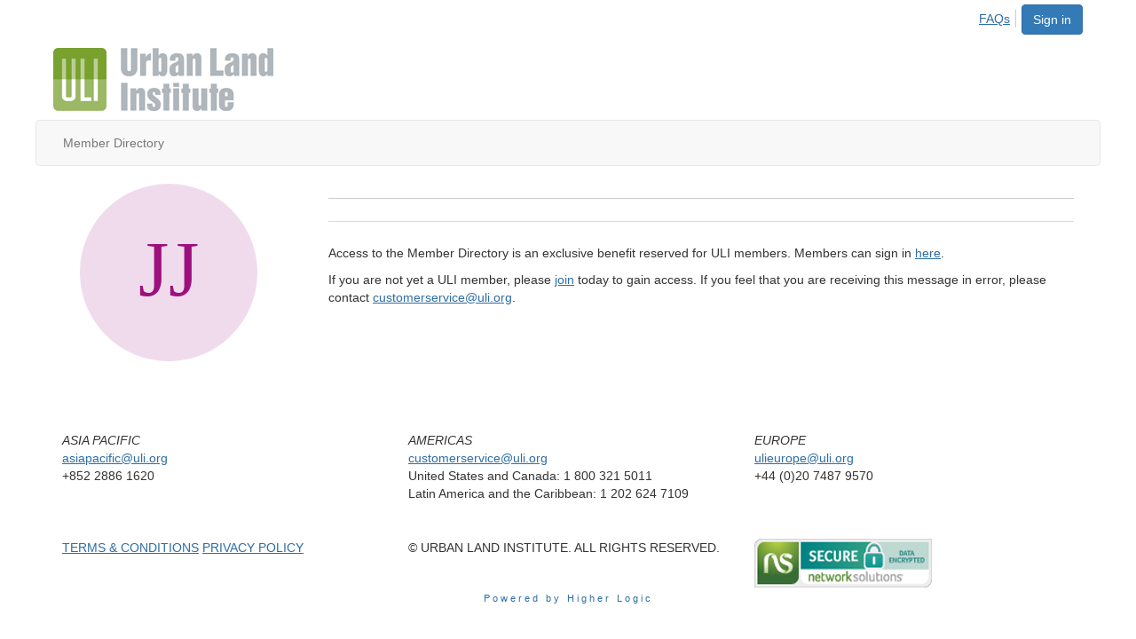

--- FILE ---
content_type: text/html; charset=utf-8
request_url: https://members.uli.org/network/members/profile?UserKey=11940888-1976-4531-a7bc-85165c277310
body_size: 40996
content:


<!DOCTYPE html>
<html lang="en">
<head id="Head1"><meta name="viewport" content="width=device-width, initial-scale=1.0" /><meta http-equiv="X-UA-Compatible" content="IE=edge" /><title>
	Duff Janus - Profile | Urban Land Institute
</title><meta name="KEYWORDS" content="HTTPS://NETFORUM.ULI.ORG/EWEB/MEMBERPAGE.ASPX, TEXTVALUEFORMAT="[CONTACT.EMAILADDRESS] | PROFILE | [MICROSITEGROUP.DESCRIPTION]"
- [CONTACT.COMPANYNAME]" /><meta name='audience' content='ALL' /><meta name='rating' content='General' /><meta name='distribution' content='Global, Worldwide' /><meta name='copyright' content='Higher Logic, LLC' /><meta name='content-language' content='EN' /><meta name='referrer' content='strict-origin-when-cross-origin' /><style type="text/css">@font-face {font-family:Roboto;font-style:normal;font-weight:500;src:url(/cf-fonts/s/roboto/5.0.11/greek-ext/500/normal.woff2);unicode-range:U+1F00-1FFF;font-display:swap;}@font-face {font-family:Roboto;font-style:normal;font-weight:500;src:url(/cf-fonts/s/roboto/5.0.11/greek/500/normal.woff2);unicode-range:U+0370-03FF;font-display:swap;}@font-face {font-family:Roboto;font-style:normal;font-weight:500;src:url(/cf-fonts/s/roboto/5.0.11/latin-ext/500/normal.woff2);unicode-range:U+0100-02AF,U+0304,U+0308,U+0329,U+1E00-1E9F,U+1EF2-1EFF,U+2020,U+20A0-20AB,U+20AD-20CF,U+2113,U+2C60-2C7F,U+A720-A7FF;font-display:swap;}@font-face {font-family:Roboto;font-style:normal;font-weight:500;src:url(/cf-fonts/s/roboto/5.0.11/cyrillic/500/normal.woff2);unicode-range:U+0301,U+0400-045F,U+0490-0491,U+04B0-04B1,U+2116;font-display:swap;}@font-face {font-family:Roboto;font-style:normal;font-weight:500;src:url(/cf-fonts/s/roboto/5.0.11/cyrillic-ext/500/normal.woff2);unicode-range:U+0460-052F,U+1C80-1C88,U+20B4,U+2DE0-2DFF,U+A640-A69F,U+FE2E-FE2F;font-display:swap;}@font-face {font-family:Roboto;font-style:normal;font-weight:500;src:url(/cf-fonts/s/roboto/5.0.11/latin/500/normal.woff2);unicode-range:U+0000-00FF,U+0131,U+0152-0153,U+02BB-02BC,U+02C6,U+02DA,U+02DC,U+0304,U+0308,U+0329,U+2000-206F,U+2074,U+20AC,U+2122,U+2191,U+2193,U+2212,U+2215,U+FEFF,U+FFFD;font-display:swap;}@font-face {font-family:Roboto;font-style:normal;font-weight:500;src:url(/cf-fonts/s/roboto/5.0.11/vietnamese/500/normal.woff2);unicode-range:U+0102-0103,U+0110-0111,U+0128-0129,U+0168-0169,U+01A0-01A1,U+01AF-01B0,U+0300-0301,U+0303-0304,U+0308-0309,U+0323,U+0329,U+1EA0-1EF9,U+20AB;font-display:swap;}@font-face {font-family:Roboto;font-style:normal;font-weight:400;src:url(/cf-fonts/s/roboto/5.0.11/latin/400/normal.woff2);unicode-range:U+0000-00FF,U+0131,U+0152-0153,U+02BB-02BC,U+02C6,U+02DA,U+02DC,U+0304,U+0308,U+0329,U+2000-206F,U+2074,U+20AC,U+2122,U+2191,U+2193,U+2212,U+2215,U+FEFF,U+FFFD;font-display:swap;}@font-face {font-family:Roboto;font-style:normal;font-weight:400;src:url(/cf-fonts/s/roboto/5.0.11/cyrillic-ext/400/normal.woff2);unicode-range:U+0460-052F,U+1C80-1C88,U+20B4,U+2DE0-2DFF,U+A640-A69F,U+FE2E-FE2F;font-display:swap;}@font-face {font-family:Roboto;font-style:normal;font-weight:400;src:url(/cf-fonts/s/roboto/5.0.11/greek/400/normal.woff2);unicode-range:U+0370-03FF;font-display:swap;}@font-face {font-family:Roboto;font-style:normal;font-weight:400;src:url(/cf-fonts/s/roboto/5.0.11/cyrillic/400/normal.woff2);unicode-range:U+0301,U+0400-045F,U+0490-0491,U+04B0-04B1,U+2116;font-display:swap;}@font-face {font-family:Roboto;font-style:normal;font-weight:400;src:url(/cf-fonts/s/roboto/5.0.11/greek-ext/400/normal.woff2);unicode-range:U+1F00-1FFF;font-display:swap;}@font-face {font-family:Roboto;font-style:normal;font-weight:400;src:url(/cf-fonts/s/roboto/5.0.11/latin-ext/400/normal.woff2);unicode-range:U+0100-02AF,U+0304,U+0308,U+0329,U+1E00-1E9F,U+1EF2-1EFF,U+2020,U+20A0-20AB,U+20AD-20CF,U+2113,U+2C60-2C7F,U+A720-A7FF;font-display:swap;}@font-face {font-family:Roboto;font-style:normal;font-weight:400;src:url(/cf-fonts/s/roboto/5.0.11/vietnamese/400/normal.woff2);unicode-range:U+0102-0103,U+0110-0111,U+0128-0129,U+0168-0169,U+01A0-01A1,U+01AF-01B0,U+0300-0301,U+0303-0304,U+0308-0309,U+0323,U+0329,U+1EA0-1EF9,U+20AB;font-display:swap;}@font-face {font-family:Roboto;font-style:normal;font-weight:300;src:url(/cf-fonts/s/roboto/5.0.11/greek/300/normal.woff2);unicode-range:U+0370-03FF;font-display:swap;}@font-face {font-family:Roboto;font-style:normal;font-weight:300;src:url(/cf-fonts/s/roboto/5.0.11/vietnamese/300/normal.woff2);unicode-range:U+0102-0103,U+0110-0111,U+0128-0129,U+0168-0169,U+01A0-01A1,U+01AF-01B0,U+0300-0301,U+0303-0304,U+0308-0309,U+0323,U+0329,U+1EA0-1EF9,U+20AB;font-display:swap;}@font-face {font-family:Roboto;font-style:normal;font-weight:300;src:url(/cf-fonts/s/roboto/5.0.11/latin/300/normal.woff2);unicode-range:U+0000-00FF,U+0131,U+0152-0153,U+02BB-02BC,U+02C6,U+02DA,U+02DC,U+0304,U+0308,U+0329,U+2000-206F,U+2074,U+20AC,U+2122,U+2191,U+2193,U+2212,U+2215,U+FEFF,U+FFFD;font-display:swap;}@font-face {font-family:Roboto;font-style:normal;font-weight:300;src:url(/cf-fonts/s/roboto/5.0.11/cyrillic/300/normal.woff2);unicode-range:U+0301,U+0400-045F,U+0490-0491,U+04B0-04B1,U+2116;font-display:swap;}@font-face {font-family:Roboto;font-style:normal;font-weight:300;src:url(/cf-fonts/s/roboto/5.0.11/latin-ext/300/normal.woff2);unicode-range:U+0100-02AF,U+0304,U+0308,U+0329,U+1E00-1E9F,U+1EF2-1EFF,U+2020,U+20A0-20AB,U+20AD-20CF,U+2113,U+2C60-2C7F,U+A720-A7FF;font-display:swap;}@font-face {font-family:Roboto;font-style:normal;font-weight:300;src:url(/cf-fonts/s/roboto/5.0.11/greek-ext/300/normal.woff2);unicode-range:U+1F00-1FFF;font-display:swap;}@font-face {font-family:Roboto;font-style:normal;font-weight:300;src:url(/cf-fonts/s/roboto/5.0.11/cyrillic-ext/300/normal.woff2);unicode-range:U+0460-052F,U+1C80-1C88,U+20B4,U+2DE0-2DFF,U+A640-A69F,U+FE2E-FE2F;font-display:swap;}@font-face {font-family:Roboto;font-style:italic;font-weight:300;src:url(/cf-fonts/s/roboto/5.0.11/latin-ext/300/italic.woff2);unicode-range:U+0100-02AF,U+0304,U+0308,U+0329,U+1E00-1E9F,U+1EF2-1EFF,U+2020,U+20A0-20AB,U+20AD-20CF,U+2113,U+2C60-2C7F,U+A720-A7FF;font-display:swap;}@font-face {font-family:Roboto;font-style:italic;font-weight:300;src:url(/cf-fonts/s/roboto/5.0.11/greek/300/italic.woff2);unicode-range:U+0370-03FF;font-display:swap;}@font-face {font-family:Roboto;font-style:italic;font-weight:300;src:url(/cf-fonts/s/roboto/5.0.11/cyrillic/300/italic.woff2);unicode-range:U+0301,U+0400-045F,U+0490-0491,U+04B0-04B1,U+2116;font-display:swap;}@font-face {font-family:Roboto;font-style:italic;font-weight:300;src:url(/cf-fonts/s/roboto/5.0.11/vietnamese/300/italic.woff2);unicode-range:U+0102-0103,U+0110-0111,U+0128-0129,U+0168-0169,U+01A0-01A1,U+01AF-01B0,U+0300-0301,U+0303-0304,U+0308-0309,U+0323,U+0329,U+1EA0-1EF9,U+20AB;font-display:swap;}@font-face {font-family:Roboto;font-style:italic;font-weight:300;src:url(/cf-fonts/s/roboto/5.0.11/cyrillic-ext/300/italic.woff2);unicode-range:U+0460-052F,U+1C80-1C88,U+20B4,U+2DE0-2DFF,U+A640-A69F,U+FE2E-FE2F;font-display:swap;}@font-face {font-family:Roboto;font-style:italic;font-weight:300;src:url(/cf-fonts/s/roboto/5.0.11/greek-ext/300/italic.woff2);unicode-range:U+1F00-1FFF;font-display:swap;}@font-face {font-family:Roboto;font-style:italic;font-weight:300;src:url(/cf-fonts/s/roboto/5.0.11/latin/300/italic.woff2);unicode-range:U+0000-00FF,U+0131,U+0152-0153,U+02BB-02BC,U+02C6,U+02DA,U+02DC,U+0304,U+0308,U+0329,U+2000-206F,U+2074,U+20AC,U+2122,U+2191,U+2193,U+2212,U+2215,U+FEFF,U+FFFD;font-display:swap;}@font-face {font-family:Roboto;font-style:italic;font-weight:400;src:url(/cf-fonts/s/roboto/5.0.11/cyrillic/400/italic.woff2);unicode-range:U+0301,U+0400-045F,U+0490-0491,U+04B0-04B1,U+2116;font-display:swap;}@font-face {font-family:Roboto;font-style:italic;font-weight:400;src:url(/cf-fonts/s/roboto/5.0.11/greek/400/italic.woff2);unicode-range:U+0370-03FF;font-display:swap;}@font-face {font-family:Roboto;font-style:italic;font-weight:400;src:url(/cf-fonts/s/roboto/5.0.11/cyrillic-ext/400/italic.woff2);unicode-range:U+0460-052F,U+1C80-1C88,U+20B4,U+2DE0-2DFF,U+A640-A69F,U+FE2E-FE2F;font-display:swap;}@font-face {font-family:Roboto;font-style:italic;font-weight:400;src:url(/cf-fonts/s/roboto/5.0.11/greek-ext/400/italic.woff2);unicode-range:U+1F00-1FFF;font-display:swap;}@font-face {font-family:Roboto;font-style:italic;font-weight:400;src:url(/cf-fonts/s/roboto/5.0.11/latin/400/italic.woff2);unicode-range:U+0000-00FF,U+0131,U+0152-0153,U+02BB-02BC,U+02C6,U+02DA,U+02DC,U+0304,U+0308,U+0329,U+2000-206F,U+2074,U+20AC,U+2122,U+2191,U+2193,U+2212,U+2215,U+FEFF,U+FFFD;font-display:swap;}@font-face {font-family:Roboto;font-style:italic;font-weight:400;src:url(/cf-fonts/s/roboto/5.0.11/latin-ext/400/italic.woff2);unicode-range:U+0100-02AF,U+0304,U+0308,U+0329,U+1E00-1E9F,U+1EF2-1EFF,U+2020,U+20A0-20AB,U+20AD-20CF,U+2113,U+2C60-2C7F,U+A720-A7FF;font-display:swap;}@font-face {font-family:Roboto;font-style:italic;font-weight:400;src:url(/cf-fonts/s/roboto/5.0.11/vietnamese/400/italic.woff2);unicode-range:U+0102-0103,U+0110-0111,U+0128-0129,U+0168-0169,U+01A0-01A1,U+01AF-01B0,U+0300-0301,U+0303-0304,U+0308-0309,U+0323,U+0329,U+1EA0-1EF9,U+20AB;font-display:swap;}@font-face {font-family:Roboto;font-style:normal;font-weight:700;src:url(/cf-fonts/s/roboto/5.0.11/greek-ext/700/normal.woff2);unicode-range:U+1F00-1FFF;font-display:swap;}@font-face {font-family:Roboto;font-style:normal;font-weight:700;src:url(/cf-fonts/s/roboto/5.0.11/latin/700/normal.woff2);unicode-range:U+0000-00FF,U+0131,U+0152-0153,U+02BB-02BC,U+02C6,U+02DA,U+02DC,U+0304,U+0308,U+0329,U+2000-206F,U+2074,U+20AC,U+2122,U+2191,U+2193,U+2212,U+2215,U+FEFF,U+FFFD;font-display:swap;}@font-face {font-family:Roboto;font-style:normal;font-weight:700;src:url(/cf-fonts/s/roboto/5.0.11/latin-ext/700/normal.woff2);unicode-range:U+0100-02AF,U+0304,U+0308,U+0329,U+1E00-1E9F,U+1EF2-1EFF,U+2020,U+20A0-20AB,U+20AD-20CF,U+2113,U+2C60-2C7F,U+A720-A7FF;font-display:swap;}@font-face {font-family:Roboto;font-style:normal;font-weight:700;src:url(/cf-fonts/s/roboto/5.0.11/vietnamese/700/normal.woff2);unicode-range:U+0102-0103,U+0110-0111,U+0128-0129,U+0168-0169,U+01A0-01A1,U+01AF-01B0,U+0300-0301,U+0303-0304,U+0308-0309,U+0323,U+0329,U+1EA0-1EF9,U+20AB;font-display:swap;}@font-face {font-family:Roboto;font-style:normal;font-weight:700;src:url(/cf-fonts/s/roboto/5.0.11/cyrillic-ext/700/normal.woff2);unicode-range:U+0460-052F,U+1C80-1C88,U+20B4,U+2DE0-2DFF,U+A640-A69F,U+FE2E-FE2F;font-display:swap;}@font-face {font-family:Roboto;font-style:normal;font-weight:700;src:url(/cf-fonts/s/roboto/5.0.11/cyrillic/700/normal.woff2);unicode-range:U+0301,U+0400-045F,U+0490-0491,U+04B0-04B1,U+2116;font-display:swap;}@font-face {font-family:Roboto;font-style:normal;font-weight:700;src:url(/cf-fonts/s/roboto/5.0.11/greek/700/normal.woff2);unicode-range:U+0370-03FF;font-display:swap;}@font-face {font-family:Roboto;font-style:italic;font-weight:700;src:url(/cf-fonts/s/roboto/5.0.11/cyrillic-ext/700/italic.woff2);unicode-range:U+0460-052F,U+1C80-1C88,U+20B4,U+2DE0-2DFF,U+A640-A69F,U+FE2E-FE2F;font-display:swap;}@font-face {font-family:Roboto;font-style:italic;font-weight:700;src:url(/cf-fonts/s/roboto/5.0.11/cyrillic/700/italic.woff2);unicode-range:U+0301,U+0400-045F,U+0490-0491,U+04B0-04B1,U+2116;font-display:swap;}@font-face {font-family:Roboto;font-style:italic;font-weight:700;src:url(/cf-fonts/s/roboto/5.0.11/greek-ext/700/italic.woff2);unicode-range:U+1F00-1FFF;font-display:swap;}@font-face {font-family:Roboto;font-style:italic;font-weight:700;src:url(/cf-fonts/s/roboto/5.0.11/latin/700/italic.woff2);unicode-range:U+0000-00FF,U+0131,U+0152-0153,U+02BB-02BC,U+02C6,U+02DA,U+02DC,U+0304,U+0308,U+0329,U+2000-206F,U+2074,U+20AC,U+2122,U+2191,U+2193,U+2212,U+2215,U+FEFF,U+FFFD;font-display:swap;}@font-face {font-family:Roboto;font-style:italic;font-weight:700;src:url(/cf-fonts/s/roboto/5.0.11/latin-ext/700/italic.woff2);unicode-range:U+0100-02AF,U+0304,U+0308,U+0329,U+1E00-1E9F,U+1EF2-1EFF,U+2020,U+20A0-20AB,U+20AD-20CF,U+2113,U+2C60-2C7F,U+A720-A7FF;font-display:swap;}@font-face {font-family:Roboto;font-style:italic;font-weight:700;src:url(/cf-fonts/s/roboto/5.0.11/greek/700/italic.woff2);unicode-range:U+0370-03FF;font-display:swap;}@font-face {font-family:Roboto;font-style:italic;font-weight:700;src:url(/cf-fonts/s/roboto/5.0.11/vietnamese/700/italic.woff2);unicode-range:U+0102-0103,U+0110-0111,U+0128-0129,U+0168-0169,U+01A0-01A1,U+01AF-01B0,U+0300-0301,U+0303-0304,U+0308-0309,U+0323,U+0329,U+1EA0-1EF9,U+20AB;font-display:swap;}</style>

<link href='https://members.uli.org/network/members/profile?UserKey=11940888-1976-4531-a7bc-85165c277310' rel='canonical' /><link rel='SHORTCUT ICON' href='https://higherlogicdownload.s3.amazonaws.com/ULI/cfaeb583-d5b4-49ed-bc84-72457cfe950c/UploadedImages/faviconuli.ico' type='image/ico' /><link href='https://d2x5ku95bkycr3.cloudfront.net/HigherLogic/Font-Awesome/7.1.0-pro/css/all.min.css' type='text/css' rel='stylesheet' /><link rel="stylesheet" href="https://cdnjs.cloudflare.com/ajax/libs/prism/1.24.1/themes/prism.min.css" integrity="sha512-tN7Ec6zAFaVSG3TpNAKtk4DOHNpSwKHxxrsiw4GHKESGPs5njn/0sMCUMl2svV4wo4BK/rCP7juYz+zx+l6oeQ==" crossorigin="anonymous" referrerpolicy="no-referrer" /><link href='https://d2x5ku95bkycr3.cloudfront.net/HigherLogic/bootstrap/3.4.1/css/bootstrap.min.css' rel='stylesheet' /><link type='text/css' rel='stylesheet' href='https://d3uf7shreuzboy.cloudfront.net/WebRoot/stable/Desktop/Bundles/Desktop_bundle.min.339fbc5a533c58b3fed8d31bf771f1b7fc5ebc6d.hash.css'/><link href='https://d2x5ku95bkycr3.cloudfront.net/HigherLogic/jquery/jquery-ui-1.13.3.min.css' type='text/css' rel='stylesheet' /><link href='https://d132x6oi8ychic.cloudfront.net/higherlogic/microsite/generatecss/ea898cb1-3673-425c-8dc9-84dc37d41bd3/f1cf1771-f75b-4b1e-bed9-7878e8c72391/638918216971500000/34' type='text/css' rel='stylesheet' /><script type='text/javascript' src='https://d2x5ku95bkycr3.cloudfront.net/HigherLogic/JavaScript/promise-fetch-polyfill.js'></script><script type='text/javascript' src='https://d2x5ku95bkycr3.cloudfront.net/HigherLogic/JavaScript/systemjs/3.1.6/system.min.js'></script><script type='systemjs-importmap' src='/HigherLogic/JavaScript/importmapping-cdn.json?639045308159162490'></script><script type='text/javascript' src='https://d2x5ku95bkycr3.cloudfront.net/HigherLogic/jquery/jquery-3.7.1.min.js'></script><script src='https://d2x5ku95bkycr3.cloudfront.net/HigherLogic/jquery/jquery-migrate-3.5.2.min.js'></script><script type='text/javascript' src='https://d2x5ku95bkycr3.cloudfront.net/HigherLogic/jquery/jquery-ui-1.13.3.min.js'></script>
                <script>
                    window.i18nConfig = {
                        initialLanguage: 'en',
                        i18nPaths: {"i18n/js-en.json":"https://d3uf7shreuzboy.cloudfront.net/WebRoot/stable/i18n/js-en.8e6ae1fa.json","i18n/js-es.json":"https://d3uf7shreuzboy.cloudfront.net/WebRoot/stable/i18n/js-es.5d1b99dc.json","i18n/js-fr.json":"https://d3uf7shreuzboy.cloudfront.net/WebRoot/stable/i18n/js-fr.82c96ebd.json","i18n/react-en.json":"https://d3uf7shreuzboy.cloudfront.net/WebRoot/stable/i18n/react-en.e08fef57.json","i18n/react-es.json":"https://d3uf7shreuzboy.cloudfront.net/WebRoot/stable/i18n/react-es.3cde489d.json","i18n/react-fr.json":"https://d3uf7shreuzboy.cloudfront.net/WebRoot/stable/i18n/react-fr.3042e06c.json"}
                    };
                </script><script src='https://d3uf7shreuzboy.cloudfront.net/WebRoot/stable/i18n/index.4feee858.js'></script><script src='https://d2x5ku95bkycr3.cloudfront.net/HigherLogic/bootstrap/3.4.1/js/bootstrap.min.js'></script><script type='text/javascript'>var higherlogic_crestApi_origin = 'https://api.connectedcommunity.org'</script><script type='text/javascript' src='/HigherLogic/CORS/easyXDM/easyXDM.Min.js'></script><script src="https://cdnjs.cloudflare.com/ajax/libs/prism/1.24.1/prism.min.js" integrity="sha512-axJX7DJduStuBB8ePC8ryGzacZPr3rdLaIDZitiEgWWk2gsXxEFlm4UW0iNzj2h3wp5mOylgHAzBzM4nRSvTZA==" crossorigin="anonymous" referrerpolicy="no-referrer"></script><script src="https://cdnjs.cloudflare.com/ajax/libs/prism/1.24.1/plugins/autoloader/prism-autoloader.min.js" integrity="sha512-xCfKr8zIONbip3Q1XG/u5x40hoJ0/DtP1bxyMEi0GWzUFoUffE+Dfw1Br8j55RRt9qG7bGKsh+4tSb1CvFHPSA==" crossorigin="anonymous" referrerpolicy="no-referrer"></script><script type='text/javascript' src='https://d3uf7shreuzboy.cloudfront.net/WebRoot/stable/Desktop/Bundles/Desktop_bundle.min.e5bfc8151331c30e036d8a88d12ea5363c3e2a03.hash.js'></script><script>window.CDN_PATH = 'https://d3uf7shreuzboy.cloudfront.net'</script><script>var filestackUrl = 'https://static.filestackapi.com/filestack-js/3.28.0/filestack.min.js'; var filestackUrlIE11 = 'https://d2x5ku95bkycr3.cloudfront.net/HigherLogic/JavaScript/filestack.ie11.min.js';</script><!-- Google Tag Manager --><script>(function(w,d,s,l,i){w[l]=w[l]||[];w[l].push({'gtm.start': new Date().getTime(),event:'gtm.js'});var f=d.getElementsByTagName(s)[0],j=d.createElement(s),dl=l!='dataLayer'?'&l='+l:'';j.async=true;j.src='//www.googletagmanager.com/gtm.js?id='+i+dl;f.parentNode.insertBefore(j,f);})(window,document,'script','dataLayer','GTM-KDFG549');</script><!-- End Google Tag Manager --><style type="text/css">
	/* <![CDATA[ */
	#AuxMenu img.icon { border-style:none;vertical-align:middle; }
	#AuxMenu img.separator { border-style:none;display:block; }
	#AuxMenu img.horizontal-separator { border-style:none;vertical-align:middle; }
	#AuxMenu ul { list-style:none;margin:0;padding:0;width:auto; }
	#AuxMenu ul.dynamic { z-index:1; }
	#AuxMenu a { text-decoration:none;white-space:nowrap;display:block; }
	#AuxMenu a.static { text-decoration:none;border-style:none;padding-left:0.15em;padding-right:0.15em; }
	#AuxMenu a.popout { background-image:url("/WebResource.axd?d=YAYach_zykzn7tRotFpEUsxzQ5FLPvh1vpHddxQkTcIGzDHXoEXLA7sJZpvZ1DZteHEFYx1BDdc4OSFbCGMrvl6emEIE_mCkf1V41TefuFU1&t=638628063619783110");background-repeat:no-repeat;background-position:right center;padding-right:14px; }
	/* ]]> */
</style><meta name="description" content="Member Directory and Social Networking Tools" /></head>
<body class="bodyBackground  profile interior  ">
	<!-- Google Tag Manager (noscript) --><noscript><iframe src="//www.googletagmanager.com/ns.html?id=GTM-KDFG549" height="0" width="0" style="display:none;visibility:hidden"></iframe></noscript><!-- End Google Tag Manager (noscript) -->
	
    
    

	
	

	

	<div id="MPOuterMost" class="container full">
		<form method="post" action="./profile?UserKey=11940888-1976-4531-a7bc-85165c277310" onsubmit="javascript:return WebForm_OnSubmit();" id="MasterPageForm" class="form">
<div class="aspNetHidden">
<input type="hidden" name="ScriptManager1_TSM" id="ScriptManager1_TSM" value="" />
<input type="hidden" name="StyleSheetManager1_TSSM" id="StyleSheetManager1_TSSM" value="" />
<input type="hidden" name="__EVENTTARGET" id="__EVENTTARGET" value="" />
<input type="hidden" name="__EVENTARGUMENT" id="__EVENTARGUMENT" value="" />
<input type="hidden" name="__VIEWSTATE" id="__VIEWSTATE" value="CfDJ8JEeYMBcyppAjyU+qyW/thR8FSiCSxf2rzpwdN4CKfhVIMhhsE31V22AO6xNnsRVKOtfKAzi7AXMQRuLzJCP8x2op21fMCm83oC7o3BuPkyl0/M1J7nGh2zeL2+fWQmxNJBRunu5euWBsmLv0BdmTIQqkiImed0gwomezts+x/2mr1luBXCMyEDz4CGuIYgp/8zmXjAaYC/wPjua51fQLYjf+yDpLVGoddnv7n43x0p0flSVnnp2Px1jPy3yExRdgkiuN36vLDT0jEXrLcmWCZGV/vKUgFWRRVUVszEQ17AQQQS9FNbsgPVyVAWtPg2vWjXOIeVNH6/4rl8GKenXSIJJCz3m5aMKyURO5kNZZaODkvq87jWgFUPGSsmJuVSH1gb8kBdt6xNZ6qOar0tEj+8dwzWtfntMW4EZiEYW350M+BUvfaiZa+PRzjSxyChfqnctEk61B8Lvu4dgLTPpilHOLdRBMiamwzFcX5aUJzpzHDJS/43g+Y99TYPMdmCZLuBDFdnWoiWNinsq3+r92jG7ykWZ5wx44n9hH4aW87o4Ks4Emyt4qY1tTexapzOp3PEZ6YmgKUyuRpJibDwD7R7Syd5a8l9b6sqsyldMjeen+iufXF6KTx638ZABf/K22RkGNVPasZ9OD4Cr650TsV8fQhA4Hp3wBGJIbku3UlszBQSdsjY8TrPF79JfdSxSC7l6z9RyF1TdM5BQ5AF3qFXrmqsTh76IzICRtkm10CL7v4UYygRUsdRoXtDL/zKTXzcLK43gfzvzgTDZ/eQr7ikf4FA71ZeVuAPfRXHwUqYVSynu4aJzwunSqLhukh/[base64]/Pycus/OdmDX+Q6RZPueOzCwtngUeps7kOmn0Yx+LkdQP8qVbB1oWqEmk/nCFBWXqojBaV/yi4y2cCCw1OOec0eeLfU3dyVL6B3O9maSme9wuA+vbXxKC4VoXwlzNSsH1BNiafwtuZ4mu2RZWRBZ1gRzAXNQe4qHEW0Ggf/zZ8zgsIWPHTQK6ZnSoC7HPkCrW6AmbG6RESLAKQwy0NbBRrx7Lf9PhWN98KXPiAiG1uuVaiIjI/xCul/0mqXWwFQmKxLecxiB2o+tBOZlCExk7M5PpL7FW6sofi6FgtLYcNj7T4bs79DD3CFPBOUkBK5gvJBAnlkXdpo8yNVZzNWI5f0z1aOweIsAEueqnKsJIO/PffWkR15dvoSEQc2BUCxTTWk7wFyOOEtWiJyIsXww8TPrt00jGvQ1G+KoxcQeRuO4wO6WsKvHX8bBduSrHiIp4zRiG+9kI6/ghvDGrYpWDxPTXtXdT65k4TqRU6GIWEsNrFypnUwLWsK7794uVTy61+uf/t7Hx9fK/5922YmLNJIymnLW9Noz5WZJtxhKYCDO+MoBZnQSnwRooMEwt4clvTh4pGQboChpbZ7mCMRClvUYBdxsjNHe1ewsAS+kLYELDlW03FOtq+lv++6BW930qzOhSOU2TdVa+RiY8kx/aXHe6vxjjcOVi16RjcuUsvisZan5hLmcvQdxq3WLv15sE2snIiyTRWRV0Bv8teikqnDMaDZr0cSJESUKIZ7JHkgRAMf3FJxXjSypFNJ+K+00QAW4ZfMOavTeSgrrb/sQrhwWg7sZ7GIgBGwaljynKQ1MlN/Pr+GYAOaHhgF+MBNFgoQ7B9cIYjc3jQfo/JB6BPoJESqjL2XOIc0jPprwmb8eikqs5Ld3JolmMZzuLfvFJvI5fq930+WhR7yQsCXCPLvW7NnOkD6QjlKfGVKONLg/ajTx8/k0qI7Tq5f2+q4e/Z0unUpaBsz7dOrIby+4vMZF2+kU9qGj3nyTlmQo7O7eO65nKzDB1Zfdi4Y3OQGMUKs0ol0eEl93YxiWP+yppiLNv0hB8BtJ9QxWhXcp3acQS3WSoYJ8hyiJWTYWkrjzPqMr+30OfhRbyk3aq4nqBH6qiQnOJUZF9Ts8oe0Z/zU1aT2l0aK6dzB6HCBtMN1brsKmDtd6DmPfrkxe2qtzFQiSSMN8wmFPqF1tMwui3TgWFb51JO67l0TqEZ8bP2nKoGzJPXb7y+JSvg3M/b2CKGhRC1hJH5tl1ipmIxa51kh5QmNBjCEsMyU+G37E2UGX5zHu+vIiR1JpM0jg6Atcz+ESKkeyFk1hnMsc/KmfujVG+ryApCrX15SRemmVpmqIjpgSmSBoFoGSRdHgKHUqg17Ykop0MxyR+hF13ot4YpIX2jh9w+MFF8uAuYCY33BHZmxq0ncaLxJRrl0t64p6zY/7RLV1eaCHUGeb8cPLpo0nqhvZoGuGupmwzY8pK97IcNvle4n1Vmdu79IMCsQec6+xYA5Bh1UvwzWD5kcUGOOZ6dtD0hDTnKix6TetVL5b7p3arzyesEWhYj/cwi9rrmb72aFL/4m/Lk1QN6KgWFvw/J8ypVpkkZ3xuLtejqTkE+w9RVA8TbQ5b5IF3kxg6tO+nNLy9XNEzNHSd0+8T1GdPUkyOWoL2SwYeZhYui52LeUfuRH8Phgz+bv+mFf8o4TenvzHsn+NUkI8CMVlUHEzXt0k/OoAVRicUxlnHc/ltfN2M0QrKMAw8K6qSK1AO3nU7Fq8z/CgRzkq2MttVGrEuU1Tui5WBo1BPfjzRrmbAafuc6+eRmBwpO8uZECALR4lAKx7iWLqpz3NFU9jf+ruB0qtw9tiNhI4qrPUKtdYLcSpagWiMq8MZfLq3ogFFKGLJ0nFCzprlyXtHgFgNSEnwhLJ2xwSj5+zADa3nwE8YBq7KINGVBX7iYZdSu/T069UWL3MA0hM7CkYb3NiMoOWDZWcARUiUHcKKsHRK2dX2OB/az5HoGc4n4JM93/n8EmHC2wqV+xhITUEaJeWft7T/LG+ieRnGgORNvUgbW3UOharoIr/YldpmssfgxEmHCFO83sT71aq4d+9FDfVC0IVsDqHz/JS1ZFHK9hI0/[base64]/aVfMp5FXGGicRV1djcUSerUresP2xjUE2KCOEK2dgA/2hLPx0lO3OQ/9AY8fxPOnbI9/bJBPCl49jKefxkPtcNsBNOz4+kg3ovqKRVcp8AVYd/[base64]/YLFQVvmcjXF+iFEkOTkCMnMT6CwwmqzjQtgMjAt75o29jpck/LIuWTQQhiWhfN2/JZl82g+xOJdJWHuwhhlbQc2U3OPZzAZaK6OdKyNgkKy6B8FyCGQZ7e8OXFT9GAJFx+ZFZTn78LPA0cbLDjPXf6M8GmqfCcWJPqX9XK/NFbkB+2TyW/WYkkTxbHTMZQIo/cknqzSusMruKDbbZ8tse25SwZ+6v/8K2LPjxyrd7XLoB4mbMaclVsO2h9r/TDhIjBaIl+KsVLrjB8Pl4e26v5Fdl3GDNmvB5r4p1j8KW9XKVT7TwApPpowvUbLAno35rGVF8AF5cEOs+ixkdir+lHs8Of9CrWQFrt4PZQF+Kbq+TO+/QXAkxIUpoJnPaeLWzIDwpgNNxOgqm7e+0gjv2xdT7SszZknom4EgnFLFyzjf2+ir1BLLQlv61XH3ZKD9Tl2Dbnso/K3i7Fa8jFB6h19kA6ZvUFHMQhqkd8OfL06FEnfBf/7atTAJ5tliwgK3cWYHVsvTu1YkW7BQafqZgFCGZwDFl8q2dfhWmVpFFepFCzU6iG6OrQCJxXdlKFiR8vNTM9KQsePojGecbL5NmjW5PrB2WJaovVEM/y9/Sgs5dmdD406rnKbNhHVtEeNJOQlMY9CZdpWvO4Oi8UIM8QJP0HvgI6bgN7J2aVjshp4b8ruUGsQtecICT0DNFa2WNjGoyqDFY99JEg49VL8Zhi4sCMjXmajPGA43/avmm4StCRCWL0hNKEuXXXC+se1v1sd9ORhoQz46iA/[base64]/xbIghbsV7mdTqBq1V6zrLX9AOAr0TPqFBaH591LJXCRXCAKnPyJSZpkR1i6EVWHwKd75Tm5BBJC3weK43b6SWuzn3VVplxhvPyN8ffSe/c58n284r4mdvEyXLGOsjC0EU5eDvgAdLq8qxSc6l6rk8PPQXslY/uRUirPnom/+OeUsbpcKWAEGNtneO+6q/HLwrmhxgXNc+ivUqMBjZryvD5RTSJQSziHdvjvmxoSL2rg/Wc44bhYpUC98ozF7YIOwGP8tymm0EmvfJrj7kB9e5S36WKYuRI9XGvtOeRmD4DCpTzn9soFxbriGE4fVK4YwXCCf7/Oqdfu0gvHcdu+IcIFsjuf3GpqnDEmj5esty3eRv0L00mCfqansgI2yiedt2TmcvEpDMVsv/pdYwdiT/sLEpB0VVu8ao3JdUKWnk7FuX37uOkJ5rp2g4mz+T24wVTmSFKPM2qG0u77KF173/MSzXuHlXaeekBCTsqMmzWCUbI/F6KQFKvd7c3stlfC4QCMmBlUIoX0by5lFd0j70ItsE9KD6upH1KQiLj2gEsQDl1bdJOxdRBAxzTQdW7F2sSvNMtPipBokm6ZQ9uUSCQSQVBmcL7o5nQKm++bFByzyiCBrgFtgK6JLsZu2hHXzj/ssOc6+fWngnFI0vDQ4e0J692SOxsQhTPDIEhdQ06k3/Oz27g7ajEj0xYv2qCl9YKF/gGGBCUTwgdZNY4b4DBi5rBst4IPyXfAilyU+A2wAeQ3RiEsYPIPyqbd/8XG0NWcPQRkIBOxp9RzlNbR6p1tHWVM8ZpM5Gj0eU/jDQ+3RZHgLkLxqWtYlJbGwaxpqTJOo7Qh2UQo17o7QOhixzRA61RatH4pk7/rxEz+oOZbm4TdsRP0vHV7q3XVemPvnQwXj7Z5Cuhlnf+xHgWUKSeTgPD4Idiv303kIjeoFJH7MIzV75uImQcL5QfXDnxOdlh7SmU1B8qWe1mVYZaZNd7II3wpR4NW01dwesquR9XkX2ZEdYqBnOR2Be7/PnnXQTh2h/JnUFkNxKdXWq+q+ShCqpUxHpnxbu3hAajm/JuIMBkzUieK67w1yfpLvbw/rP1weBL5S76ZwNyqetElf4CiTmRgnbBp+jhWIAIyYvxDt+qPDlXzEG0u/vbNvgczbjUVdn6fSnD4edEILajljEdCbm+wna3lGgGwxynissa0C6iDJG7AVw6Tfx40A86GBiG/25Mmoj69HdwRHm1YG+v7ZAQzGuEL1MyLJevp1lrZw6mmwzKM64OmHQp4u0UoHxhTfEsNIdc2Sw8KxQzSGiDYqIZzNrt1+k67jLX3IkmqIe3M/pHBYoqX19AoZRN8G9YW5s/hYTD+ZEF/6VAVFcU6D9pp5h5MVuOfHFMXiB++81YWBn1EInP6f3h8FVw1I4D0oEYChZHVFya7b0ZDVKQcRStqOzaUKUd8w3LkCv8A6Mg7UVhEW3hCCZEMwokDEQiAtXveaAD1L2s8RM4I9XvKnrucLbd0dzU3Zard10WbEiOPHwjetNC+aS5hs7W8OijnwIFxcHVULyf/iRlj5yBZFGuwBsZlKzwAC5ZkBaA3zvgR/X3O4PV6wzxZqf3DtOS4AnPV3m7dkcJwbUgn8f1wyAWsJL3nQqC86QcC3kXM1C2N6fnfHllNEtKvAEm3221RuUxhvbpSECdRmaYFBOlG8FV5iqAlcxF7B5TGSEIW7Z/E5GgfrRzOf0Ms1IeY7cI4aedMPFx1D23le/O/HV3sfWHiXZymOWf5DpTeRQwzNXE9Jq2WZrsLEUorlgMCSwWbmnOQvNnrBNrGdZn6x9LGmffHuodGKkDxx/LeiuZ0dr1aylDLgWzVlbrHVaK3VxoOJvbtQCzZ8QZDahuO4/dF5pOIqnxWk3LajZBPgk6+Yk+AaYsSPOELnoTMBtW4lDmXgIxRtUUHOBH3XdDWrxoLfkBzK3xVX0hJY4kaNN9r+SJPN4zhL9XWEbxKugmH/IV4PE4KAjn73HQtsA/E34XUt/BllZYioHT6GxEUj9VTlVV2hauRYkKR32vFq0yjixF5UfsJ5HbSRt/eeEZPMfJIuI2NUgAEHD4dJLxfyWvrDwy4+QKIJSr/hA/[base64]/Rs2Mrve9q2YBFEAnX9Hv0s3WQJYxbGS6dClSjqHFGo29A4Uj7bSIt0T3zSy9bjNIwE2Vd2yhd6kBRUXDhvbvEXAzazI5QQandzxJs70mNMnN6xk/nnJCYr2pt9hbzXdcQqZAd7aUh+HMOiQ4KtIPVDFkuYJuqqdNVe3WQvDLWe0Sl0Sf4JpMJ3mSVaHGsfBm9mOC8R5CbTLEqOi8YCEDKb5sZYxsnZhFSDMU1VdYmssf8bcI/bNjbXj1cBDrQllxo7HO1oFl7WlyFW+xIrrbSleyTZluCouuVOiswft+Ju5caKM1ce/03y3/[base64]/L+Dq3bTx88sPLUtdj4PyZztRE5fhj5CjioleZjiL/+Gn+dvoBOZ83DJftIN5q0LknnK4Cx3VCG/2aRQVYwAED365dh3clT+p1dniNbUwoTpL+Q0CZtM0Hi1cb5d0YSl7BRcil7IrEAanX83u1Hfj+raqG8hupTxmGkobQ2OMmxp3Gs36bew/4JjSnVJwEUKGLLCEZPFV8UtmijeDjEzRhZcY+n1fGu5lIEmzSpwSaSAAL32l8DI1qNGfu17rLA//ThyiCAYGFDxjG5cDZ+XsdvkBjJ9l8NRT6olE7s4bxGqgwhubP60H/[base64]/fjzSPREhLOM/BtV6Fwu8F+wA+giPk9OST0MIeMNp0quFY5dZN4FPBCUCiGLovckTS+KMYMDk8g2X3bl4oQtUA3/9iOn9MU1m7CVxUEx/YSEsG3430szC2fTN3Ix4jKaAxDlWo4rY/TKaxjO9UDtRQLCeC3D3zeXJHg9Qrj55iTywPv9DnEPQVIouwgoxgOuCO+mltWn5UVx5hjMYaQmeEQs4d0WCrw1ofTdAKs8aGbEFWUrrInuZcDWHEtrpqODbX6mft4wsCLRauoVUqoQ25O6ZgD+3bQp+teDv6kIDamW7xv47eGfH7ipxm/GiELM92wN8d0EDWwJhiYX+C1fml4Qcidu/EL361AF/vYoKZV3KwodYiNCPRwwoF4qW0/jTK7EHk5FmhSdHbGb5GOL0q7idMpI6AVHqdvqOKtC13EmLbJRYb8fFYw1IRfeQoSNZdquGgw/JW1cBdmUjCtehhVhMAV5VMU3uyZ9FNnD6Ddq/xrpOJP8dFCy2EwCuhc6zYsKup60XIdRqlWBBu9UfJCKlcr7C212U4vS1OJEVArDvgvBAZDJAjJr3+IqYmCEIojmW1F9YUBIbt8HKSOShzC9j6qMMzt3vkqLdeWkrER6asZFDoGi8O8hpZVwqrSALanOnge4zuTRncoBQknp1tTf5/DgPs0FD0gG1jy7xSA5TWsBxv3mUnM+yfaXaOHWpgdYiqTLs9Phm2OUbIp0IyRP1L00OMYxAoQmCwA274cpIBXHOHTjNlY8V/5yrghEWujVuVp0EtHDFM0v7Sf0jUpgkT88geYFjE755t48Q+KPdVwVBKAcrqmdOLmf7gFOlAstVV+3vA4wzdRM2yovqRe5CEKSHxQ/CXhaSRMq2wtSVTj3cLGN1HgoK+bICUrOZaQ7Pxwc7V1KOPEV1wO7cVVK5XdARGLbnVqKVw9j0hwTvezxQwdcRysRAXyieJdWCxh94u3RTCSGmFBViFBw/zKGrs/xv4XR/qIgzh45OPlix8IExV0yWWPvNPYHZYoFM63EVTJ8mKDvZeC3jZJrs8hhC/CNq4MxiwTaiXuJfqTpdbFsGBtbPjigr7vqSMkWUUTkuD4hTHu27ISWNkQE2uuJUp57cVokRD9gu2/3kTAB8SQibYFpa17vGq/uwejb/DKgVkFFKoouvRi/7AzMALigZDL5ApdIzJxaxLGtL6OJW7xqraMlZM9LW9G8sOlv9xvZtRI2eYpXvn6OtqT3OJawk3Uch/yiXZUNEIk2wg+2tSDtf8sIu3nZEfMS8JWp+UAigi++6mQbH60jLsoFRu9uOxXLfwhsNzv9bcZIcEMmhlT+QaoC9RRjnnpCq3evzuLKgIkNvA3OJKydB8XWJxNrrGiK/DC05tmWUjaW42Kpanm/icwx49N2dWfKQwm0MYovQg0w50/CF+b2jmvC6BEo7CCegr1sxwyQtPCNqLpvfvz4U2w5A9ZU2TJ+hCGZ73pF/4KfzJipwcyGU2wrCETmLC9OpmbaJUNZiY+ZljmEdZridNV+yYxgeVj+4ffuHBZlh/5LwhgwIGzjuPc0dS7PF8j1t5Hjsl1ZxcnabfZrDICJedErX+iG3Mh5kuL7c/q1Jr8jOPWLjYgOBub2VgT1ANlShtQHkM7bKlcROR5/1NKdZatvrc2tD4ikVF2LfUoK78Kx19YhWNQj9H4GBdceQ17l7MZLKV3bfYWMcz7eKyH9L07HEMq6QflJcgsuZunS4OEGtBFP+PEoUqShoZml2FjfY0opgGQxUbozeEO8Y31+LiwzGg09F3bNNDpTyCim6TJDiJJPhW1OucnWERpwth725lqm//qyVEl3M610jNu1YXRgWRKdQ0Nf+gQoesbKhHlyzAgomj52vVJ+NuD8yQ9gAxrSyL/HOCc4VV8I5pM9gTuQss02LLFc+0s/r5SlmhrR4KUfkxI8uRIun4ZIcdzBFP7RefjaQO93FMVHKNM55uqmBWjuq0iA+qCf1hirWgLhObr06oq8Nyu3nwASZSP1/Ii4Dx92BJlTganG+24rUt3qY1rko/xMmEytu7sFmwNtKJ7kWFHVkMsxHZ2GFbxjKNO2MWC7fTkrrfg7Ui7seRneiMczKfJVzRSeMsp5cFkjHeG6/GJ7yQ9pv2S9AIJH5HY0GfFQAZv3ldxLi/[base64]/KCV8TN7DBmVX77tO6kvFoE7gF6RgGN1V7cSWZSvd7evT45fTwVEKiRiMSgEjkwJjIFbqXmD0Ok8XkxxWGXlEa/yEFeQuppMJSnQj6oiC2/G2NLCgecIQRdtNDg42jclxAr7RSrWYh4aHDQUkRL21avg+jOxgy6OosTK8AhPmSs0G15rE+B7rfXmjP2cSUtFv8AEmG3UBshTHh8W0A3l4iehf85y/sNdQ6lJSgev0+VnkwfNmbNZRd3/Z819vLSDmfqHWFj0upyWa/zRb761XjF1HJGd89gCNZDXJBpLSuJ1dlghGqFvh0TRIurVr37YoNFQwl8bHSMhMRmlyIEtRbjh5kQonvKLkjZ0p1PZkDBjP5hWAhjHb4Yt9/lIZTRrzU6Ga/Nc3e75dcakuI1tKsSFkSiDNueA31NxlI3Mx+sAQncdNU649/dbC2Sw6V3LK8ktF29jfCn7ZspXq+uycne3bUPkp5/j048viWdbZPZG04rjlMXAY83cDOdvshvs5pYWNqKH3vmgHgeffSnmK5KZWO4zaZGB8gBXpRJUtHeGZ0byN2Uhmd1u/3ZRJQF+hApG6kAmI0yJ4ReLcrRTyBAL2KZ/IKAmcByV8k2UHzE5b56dsGjFOjLZ3/r4JBkBBdUkHPDylSlcuhdTpq4JSOqUitK9X51uklyV2IMytSDBzwIft2m7xM9N48WHhw6148Vj4RtP5XEHcXF5kM0l8ods89ctsv/X9E1Jr+kUKcAnBet+gUZHAfbf+ciFRy0Ua+6Xd62rt3J9i3WSa0Ux60qzQ3Z8MQQjuTazcjKAU59h8+CxprqfGQqzWDgLfvpvQqqaHsm8ynyAX0M80vnVX+7NvhIbsqgN371X7lqsFjFn1cK07ff3PMZow5LBn4pKxO7O8FMUsQKvCncfpiLNxiaB8mq/[base64]/nKp7lzLYG4m+tdBfpa6VukeGPjByJuzwz3imyvDTaqZnr1GypTOGxoKBauNSpdJc5w6R3nFsjSoVNKEGkQAeYSjo8tFxtM1OqQVlHOC/5TXoVxwUba5CELUkfzJ/Kkn7NyoZCJ0L30B1upWqKs+Xa8ggU2zCCZaSAjORIlmj/uchE2gdu5/N9Keq8DyTipvTj+wnUf0oJBAcSUs1fGmJJ/f6KSuRIokvBKzclS66cfNzQ3cpl2rLu3zt9KeTlp2ot/p8Wu7/xry3iPWaoqrSIgM1U/hsJfjoZfcH/nnoprf9WdmcEHuF47w71w/oungYNaEvo0HgFA1sNC9feVN9fGvmgXkp9ByLnzBxRK46j3shNL26h7Kv+ebsB+6AeL0JVWTg55sUgl5j3zUVT2VzQX1ddE6S74TD18TVX8jZJiQD4h/6O0fuMhAARmpg1SYak9WT/[base64]/FihDqQu7WPdO/uwMBY7NJzOZuNmpSj9tVzhK6i7zT2MqZexp7+A9vlEOUlYB77HuldD3g6KCxhGARLSbf2eRB4vbD/[base64]/jiabH1i2GqxWu/Oj1tWH8k78m4BGITnBdie6Uvtq8LO1O1GVd8U6SmLGiMRpEsLiON0QaV85kzVaNltRCBujDCn0JmkInS+EY38T1DIfK9bZ4OIEQ9e7W8fOsYMfvIeDj88SFSUGyUA0VNV3KVLVLRgyvbJ8mY/sBCNkdIU1sadM6+s0XwtahW5FNZVd+RMWWl2hPNr3D39jrXbCz7pYM32lHuBXX+sALJG3C0BEOCTum+IeZ3VTPwt3Eyz9PBXRE31lvwqICkgWwHAYdNc9RyBD5cZPaDtzG39i6aUARiHPa8YQ3zScNqvepH+YuUfs1LwyXGi8PbKb0Hor4IsBhwO+NiSXNAwa/dY3dBnV4NrOtdAqyKSKnOOb3X6UsOK8MaV/qH3kFUJ+idYQVwQPpdEJFuYTFlIvBmEdI0DVs3V9yMUZdQUJTHippqf9vXVEhjC7RsLzN7NNEz8gCCYvx/MNtdxrUWX5q9W81lBY5Am/w+ZJUr6BMZyaszqYtMOn9F7RaNo9m3At5iZzNXa2BjN7LLRUrTbRbO7Bl+ySTkuPvcgB+irMvET2FVxUbyNkCNRal4y4DLai1ajHM/L1woBIct0b6tztE34KKlTf2KnCfLDLfB8DBzdoAkU6PxThYAiXApDVjMtBjiygL2Bn4fgUbGxjC3B4VKMSxOc2POc/pqOG6F9IEGtV4nPT5uGnRQAIHJXRxagE95cTtu5sZ2AAEMZddNbwEwPLTwTnVWKcryfyTQfT/H1AqPeda7PfEj0nlgVuimyCgWiRz2Irr98uagWyd+sUJiRyf9IBYSSwwEoeBBT1f5r59rVNmQiH923jtcqIY+tpxL4he4+rEHolp9pbe3wR/4X0tAPNDtiF3++Jhu88am5jVqVVJKcT0Gcmj66dpOI4WuhW2ZfDDIT+SyoojEkGMCuVpb3ihv1L1U5eyNzacpm7XUPw4nu7OoVyk+O7zA1BBy542wB+qhjohtqUpwC+rEnwgeFSWjfMN4YDC81wT3SVTW3c5/6dHOoqOxLpfzpI5wVQCoZEAsatZmsfEeCog57t88RefR8OkBvU0xnC/FKEqEGRu+0ANVD4MpYrlZwGu3Pj3lMPinJHYNpphjycUuLfw+P6S1a7sIG2yW1eNcLeE/SnhTXJIVSGyD2L351NiMJYQ2OJzC0rUTKH5tx8LIWhFmgNMuxfxuIISmj/kLWsz3jxG+dU7l+gFWpJAMimy4kJ6ireEcVLh7iv5q/lVKjBcyI7OA8Wl/l0wIEl8myWGL6V/yLHf2vCNirIXcraCtO2y4kL9xzAmIx5u0f43oJpCvOrQMftFFup1h9O55CBA3wfdO5hahgELCUxIDpFk+daSPcWzWzcXdkP/Wer+yJOVAAnZkfOc11BTW4TmEhqywxVpQEhfKwj7GeqYzANEYrmDnuvA6qZgNbz1Yb4fLs8t9DdlUWsQEJ3DnFEoEvujuZ2Z0DnTm2Rj2mazu8uyLOmrE/G6noYMIRKjeWYCBexcDP8Cl+0+YpcfnVcpY0mwSkWNnqgmr9RZip+lNc6IZwY2GGGLumM11+Jx6NBM53px2ABQUf4vp2cOt3sJLdkRE3VOuP5s2O3a1RmdkIfNzqCq3/rRG0+9mfbndgwV9qgUuxQHGql8to3PNCdbkwW/mslhi8w6MkKSTLAxF4a8vahTf94MR+XrYaKPlX0VkSspFRP2fnn173f3Zs7CxpY2w+Aoc863S0wkfe33Iy58+s+pBx2rY3xHMf0TEsfq35ToAvu4jOyc8OAj3XRRsTS+F1xXUAqdejCahZ0duNaad9EbFsR7tB9AGE8dl1B/KW+J5eozjKwQuVRnxl2eqGNMl/lI8VyZz+NIX3ATRHW1UTg5RpInJoACIcs+vnmGOjyrGapGru22PFCcKOIyrxlGQEcNHf9W/HXt3f6o54Y8eP9Rdq1BhQG/gwjrZ3NybvhTfzr+igcMYiGz+jyOKOynBeiSqZeEiVI9wUn4ewplLE+BcoUweUI/4d9ZmARbBQwBShuv0r2ciz9vwUXfEogvW8fcxRrZ2PzRyQxKwm2VVKv7wkm2qSWndwZjX2B/ugaiARXKCKK6a6/CftkENnoJBbKl8ImDBzJaDydGLhC52hSqpKIyFBqIOy95JiH4H7Zqj9xKvSf6viFac7TYowppFKmWz0VpwHwKVU5E7Xr7mCtqmPicSW/1mKB1UdHjZMDr2vUTZZDGmruvAQjVlbMI2qBfY8KKG8OhE/L2KY8b8ORxGbOpqdknnnQLbAJs/3aipTJz9MwSN9BWfbcgIRTpWdSOxxh/G3IU1f9C/9RD4nW+F4kordUExM2+9ZswvSlvjOJerjoeX0Pg+qgdcZ6lb+lqR0hsM85aKWsLTR89SeUiPvRSuajbEH0UVJpqoV6os8TaNXyIH0gc4yZmuLlO4O1K2RXcAHSH6m0H6IkEeNKGJIJFbfWzu76hvSlvZhD7Pontjvj0aMq8/7kHskqnHjgirp52GkcxXB6GTsSzviQtNac7FDHbLubsIh40FC89Dzr4zldF3TohsKhF991kpfN/bK6nliuEpzonXAGovOI56yfaPCf6LP/CZqNGDXoYhSTfzT4HlwnD9De5zwp3B212zKWPO2vAuMDL4q326L6eKaXsqqihfbRDV+NqAi2k80aVp4jCuFldmRFdzvytP+EE/Y2Lo3q038CTD7qrHNOFSJpXxxWpRsegvxTsxlggHlqsTEfnA78DDe5au45o1c2Qhd3K7ejtfe22XzM86/YXvzJmx51DjJN9TX4wFe3YK7qSye9B397L/LtMcJ+CvNFbhYwRsYrk7aychvY5ZVLfnoTBbS5bBPwWRNyO0KfbC4H6AHEisSUWXnDFC7dkzppoC+iAeS0UqUHNdiIUuskvwClfjeUZZj0lV7usXQIUkbHDb3HJHGxNasx4GV5SNmI1NPz5gtr5H/0ya3fiVKk4MbAPFC1S7pLTt2eTQoD616wX54GMdVZ5BRNIlh7s/BB+Y5Fwzy+6Zf3XkwayP9w6YQvN0rXT62rr8IBQ2kwESNhDyk/JU9M0+4GWiRirpTovVjak7IL/+U4u5zXFja3Tbxcc7tnO4EGOhWVNJXl+Ftv/[base64]/3dm4fZ6/ndStiB5u8SruIUOpI234wZXg+OFpE1SKJuT1W21yTXVswxUEk0Mkps6x6v1ajFgQFCaO9iOp5K2oZM42N5N/sSt8Mq/tze+OODfsxLI+VkRdr7Pt+B/[base64]/S8xME6CYK322R7PjL0GZKFdURpUE9x904dj3fF/jVhiShQrKo+swYFRcLFDYLp90Jy9VzOt5rq7jGuFIUSyXuP0SrKFkSobTbRzjRn3L+Ur5+lOmZ0uQnYySN1JUQi4lJhN1/PQlkiJiSs9F3g1o+pturwVLiEUsl3aGhzUp8SGKoswZqkzMg6naoVgCUd5bnDvzgUuFOD/mH7eANeV9fJvsRU+SGwwdwehVH+7sh+JGUx+CxjbLKG08KdaQ/Z6VpJQbvZ/Qy3YwJApoOx/dE2iSJ/PbfutMC+V6pNPl8V6XEDOho3KTKe3szVHObo/O+qtjtK6bQ/auyNVL83QDQNDqqgiW/N9hbBoYJVCwiRSLk4KM/PNAelPH8Nh9CMKVkrluKvxytUfXT1MIgeOtI+TbFXWDV0RgBdV27G1bTDucoXNi+zHdeXkgImqEj7FMvMRNDCIVTn4WXzZ/0V9M/UsUgT+3uTCoFql158RR/ixbW8TKCDI/MDlDNY8BhhspMY2Rhs1kfDjcHq5bscwGxhheSc0JqUmaNkKTzCJQYCjVeuK3GyXe/nz0wtszjVl5kL3crf8sFJLTkC0w3hXLeqGe5iXddEY1YtT4QNQ/+YSydefAF+j9cU8Jzff5ahybBHHRTAZCz2E3inTefslxixW2P4Vem/uzuB/TzN/8VlyPzGloNSXNVOjnLSzbumQg5lkONhfjseygTTSko8kFjJa4kgeTrQSQh2wYT8+U4Ikl1ofuGGYFTi2OwfnbJ8bAwjkNTawbqwv2DjvQDKamnTs1n/QImF7JETUjjfiKC4kDFzlv6MQUvqKL/7w9q7svz5h2cc0S+7z8bQ4IRKv3bRk+CpFSZR9cwv0iLhJvwUMpRvljs+roP1bcageeFiw0Wf+c8Auj56FgheVGywLn5jG35Yj3752bBWMYnTTV7CkZx3W9ewKUPp1BVg09A3T5e9DMFnLSNf9KeRcO/TqpTMGVvdsfdRVq7x3h7EW3xNuJ4GOS/SsZEaDBbIpZiyxLSDgoxMzXdpUj71lXUSlNfHzZ5jjnJRTFLEnQXpvMvho1XR4oE+g34aN6f4/kQ62agxdhye6o1xiBefDPtk4NRzlcncxLt8wCfMC4pFWTPCBnOLboTzoXeUclbNTtMflXsrMV4zB4OI4EYejbWxyfXK6oE5RozngRUTtaq8ze3eQvIytDnlnW8+Yx02C32usil+e2iE5YErGtT+07Y3b3l0V/vY5xvI8rQjk0Ff0fXfMXiye0Abm6pEGNz6mojfyH6GkDvKqDTKVOG5JCS8D6i1Tk4sBqT5YBM4pq2O84R1KJriJ5Tg9zvwcuU7Nhi1BsimlBZ+Su8NXWL670stZMAy7jSd95h0m/v8qaPfp0OuEbj9m0KYBXWSzU+6gU7xH0E8c/nyIYLP6ce6+hJWB7XWw8jRUL1UFt7enfNGQQSMoD14297NOpPcQdseyz0M+9At2cdSs/rPxuMfyGQgwYeE1vwkEMX7SIBH/4yWIlqKTVkw6CNX4jWgm8Yw5+sA/DybRyB7gF8kqduL3uwb/aImAPLGj8hEiXZuV/JGJIYEMFul3NeiPtq29iFVuPrhX8PXIrX7QEWZjG1tHn9qyeF8+OddS9ukmPIfdWbl8JgNZyeHaSOkgmbAoafEkFByKxmk1/1LecBmTDKFk2NkvFeosyR1G6693Q01KguOWwa+OwWLzpPDB7788s5hdjN6r/vIsr5fchGZX+97dTlYeRzZnfHAiltcAUHsMsNA1Hx9kFt6wNXpMmIV/bkEi19Ew/BB9CKw6FeTWQfhpIPB751Oaab58YB6rXXsHiIoTX77kVrS4CfbAHPZ4gIOvX4gKZLAYZoLT/oL/QR26okvy/i+AWkzL+M/dU51qLuscMKr7Qd7a6j3dehU9R2/LXDigZ+z3vPQ8JpJ8H+6geVL9SsOlcHwNDCfiOD4cQb+W7WmEqlD9ziuPcNVUAtGA9/dDRRn8ylWUnTNlmp/mnkYbDHjbdCKecSG/cnq5IzUPWJ0r2SeO0zOLhj05qAFPFgW+AlkYD5w4VEbG3Iii0skpZGfztIacJBw7Zg1xGpe4hSKHIEaEazchpFqkpWQo9fa71zrDN/E1PdCCfw2aWClqkNcMubG9RWC4hZ2s8ad/1XkhpwDvtJyaoa/yoC30SQIr16iEUnofb9piLnlvR97c7p+LwQmHGb5nDuFxMCt2fSTrmtNKo1dhPUnT9BIwvFbWL4Cbp073nmKrExne+mx6uC1n/tRNnKJaO8Vm/G6/zwk/PA10Ai+DfCCZHFM004FHmFPi9oMAwnjyMU2GT0mkOp/SDbWoYJRQEM+1gbin+wzRPX0lDBZsYM6zqh5Qy45I00llbV3FYi8A8Hkz41M6HibOqsX76NvUeGtKM3v9+JrNb5zjSvwm/7MHPnwdWdxavBU9FesXIqluvWvF7HoWPKl+/XpbITomrisf3CSMixiOHrAL0mbIKOrOStz5XmgqJYEt2eNE+nxLfM98khYmhAmXQJKU+xEQkRUuLyNFbbKp2iFb090hfsfCR0adK2EJXD2PUvIFMmKltOB/17kYnn9Q6kqvx9n76hOtw73HaT7x2tbWZ0UOYM/no/Z3fPoBtwIStSXRPrkBpN3WjCG1c4kl+j0OMp6L0oXHs0baC5nteTYj5rVM8GL/dE0M5wp558h8bMbZ+hlRRHNWNTsim/p9wEIxYK+qZlYJOpGA05EA2OCtaN1N/9qfQpVHXiu5SJD7QM2go10IL/UVyC8+oZaRhHMO2XL4e1FQ6PioIgjQIgpWnVKYpe+/WPPaSL9NR3jQWtrkb2wuQl5wQ7EeVAkKq5+iCuMnX5f0ftCUHjNo833tXdgJwzQy9aIDJA9l9qBazzjvVmEUlmhPx2X47uZVypp0kgJqbVmajCCIa0K3JtIUgI/whsyj/Y5m+pog/3mrAWX9WUWTBtRptKjtZK7FOjR3qWMbIaI0KBRyJCeJzNQmxw3/ItEd0aLHnllfTDkGTBshDtwhz41ru2iAxcLjEOzXb4F5mXBwvPdJWt2upm6/ikdGgniNrYhXu4yKQKWo39rUz+OSU4qxT9ViW6HDpceC5vsIrQ9g4EtK/OMqlPlM2dUXG/2xLxDpx2sjOGvNDEwICDnjU7eUQBVCgY4jNUf12+4QAG0t8i/04oLJ4BCysg5JDlAgR0pwzsWo7D7rGNQ+ruy1e4NVIcs8M4arDAbaft8zqVDRiEfJgbGwXknQnKhkJYvAcfiSLaRTN+Rzgx8wZhzp9JP5YJhnnPb1Eu1SvHp9DzAUiWirzalXnD3Ecaye2gSQJFODmMQyietzykimwRoN6RIVNKBXLn/dZZG2L2dTnjySOP3dkv8vWw07lSi/e6cNSxQWBGzMa+kmH8tCpirwlyXSJzxpEQB9ABsRj5DTLvlC9+tQYtathfTtRqX2ThdgY+IH3QIxdIH+Sd8fqivGPIxXSYiKQXLP231RBNd7SXfVxSQYvZttdxR3iDU8Mco0DDXs1HAhGh4prLVb7jq1RWyvnOxfh/GxenG7OcTjeRLky9hqZGXSQEGxjpXbWia2s8hw5nrdk805OAHCxWHPIm3lVizsUAnaS7z8PtIR43juRJp3L/6RJgmz/EGRTAx2a3RffQSJ8470uoqhFsHAYGrsb/8kOQZl+HO91gCYtO0rzZjqUBLYmTFITqBvSGe1Zvz/rsLQObwjvQVuVl1lsX7LxtEUoKFBvSEr/QwK9EKLK/qas3oMDUE7IKPhDrI75wliFDdh4NBSGfxXpYVrKuqsBwyoLB9LZl9yrY4J/AEf2vcTAsoabIUXFr1gn9QTDE//7kwgblOLaDD8WfmMvzKvxwH/xKtU7JMQbo5Wc9pegVSd15XvhMRSBddCo1pQId/tc0UZ9pwL/cz4Ct9Fh81vy6lMcMacuuVUlb+kFpd/W8H0Y8sWHNU6bqqjmom31VzrYRDTyjtw+VPt0yzVNv50zdbxEuEf5Ip4w6k6tjFFdz+QGojWCy94Enqk+qaiPoQXnHM9FDqCAzZpVkD7ep2X6B7PepKg3JpqUBIdIxwD2TE//JlHFWWAIpMcJcxdJ6Po3NTvhxz9By0hgY9lMFhSNkY6t0YoOquTuyM48lm8dov37jkLmNgq7mqUnUBPejoE8seH13TEykowkad2NKxpB+XQ61HioZlBnshEOzE7Eokp5odxPgAzgtrVwQIVoVKI9T7tr07PqlrAgCeQkAZZCwL/ttlezYFKPlA1sdy7tvOHZGcAwcySYnc49Lbm/r8zWiQLPZfOx3cIdOt+hl5sCdvRwiDu4xpqK8xpIX7FO2aLeGn2i+WSHY7UQpQDPoAi/+0rblgBbdlb/+3j/RHBpYyZFzFVvPvIde73Nt6ILay/pmTbD2lYvoitTIiJnMpZqKKuIymUyczQGEPEfstIs7YKQncne9yFq35Kz7N0EFnprnQYc5ssFLa1q9OS7I6nwp9wgJDlxmbHGe+1s/1kA7ZF/LrHcXA/hjeQOym0+FEVbGn7jUoO+M4Fo2ETycVj8GbSib7PbSlxXK0uH8HNnq5BbPbL3Jjgs7fUmVOzolP+j/jgWw7CFaopVeh93+Lrhd6l4Qv7t2sYur7byo1PSpgJLqnP3r3ikXah3YcMvDyMrG7wnxr3T51Pr/j8Lnb4//4oiqIMXyUwoR4ow85q/[base64]/sOIlAhsWllwqrji1YWAjHhMA0Rxv18B+H0HlHsyaWkQTIda0bNr060r2mvQj5WTwF1Sw2J9WQnnCzyd8p+xW8798QRjjYSRyyLkAENdXeFDboZJI0rPcGlV9e+wObx/[base64]/wJt04/QWgHnsRMdK2+5YOe82jxrsSsONOVbWp1DkvRR7w+hyjpMOKO/oNIQJteI3RiT5ZNE28tAPeOLi3EkaCryESTP/Zim04/yn4QSrp07ZnKCwudIjdA63ufLriVdEgzKc4OI/V5Wd1F2uuoZRpvZDO0Q3gKQAWDg9r/lh3QxpSbVuKYlFONaxsskYsmKtBqbPjdCfYRFXylxOm3YuF4qIIpQc/lu0klCgn7/gjvC3ouGke/KZc8kCPUlRoIM1UFIxDEKNfaW4bEgaXBJmi1ftw6zN1yx1WwEAVwFqgQhvLoDdZXdJ7Kn5ynIZiMH/AruhrVOGTY1xap6+BQL2r+sSzum+WglU/QkkAgQAxUa/X4oCCcas8MEnEXs5ZC1S5KksWQ8CM/IpmEyEYDkyQLzLvmKrcdV84WC4ZglES25b1o9GzfxslrZwQC/G7RT+7d9ZY+c61XcmIQwmqYSIkfH0/Yc+da1KjQ9+qsRovOzJA38lLEQj1Fkqjqt51q4zGHvqRPnKngudJkopOkhwxD79DYyPXfzWsomd4rEkwW1tzkbpG9jtyrCLBRufGHwZEi400/TpW0Dqu9/cP6LdH1K+HymntbpuPWxvr76pKVqi1L+ugYtK61nufPIdOaRQ4ZKlk8dL8q2+Iizb/FtrRKDjLlyLCCfYd7l3sX3t4T+9JsQn1mqVmmF4LYDG/n1j/b6VHXU2HfRW7Ph1OrSuqL0Lc1Gxm+iYUwidd/hMGRxug/V858fmv8htioINOEmjxUoqsAjV3hZg7RC8xcpPfmzv0eiWPx4jEBJNZ2JVC8vwdPmsRSfLuXPoXNwB1NURF1L0d8XR7Yu2hPUXXareWBF9c5cyYTKYSesjeLmrfpEYfisFFllOS8F2e/GMqaxAeT4xG7sMbsb6vrdYlaZAxUuFGvCPjdTe0qiUtfmWLuzWEI8CJxUAA1I60PjMI8oHVlM5WpF3J8x4l2aoQwxvJVBQ6O6vKp3lAfgJ2UoGSFzSsBFzddSWtVlHtrSqR/ThM1ltrMunBZcushscX99Z36FM622pQ7wh8fAq7ScCcol0qWPL/9Q7dxjStSORaoufcNkJm7vvtU2eHA6dUYG/+SgVbFYBM/97qxyZRj8TwW8MRTpAq7tKOl2mkBoIglRX7dlukeMz/GOx1GCJ8dYn4bjmGeXaKV6itvDuRSo/kX6i3KdfDFIXyErRfXWRcZYbjioguJ3BFks6TnjcZHnbTa6blNw6FwM3cj8Rluo/49LX5eyCHgswQnNV9iP2Q4c4/1+x1s2NGX/bp9FJkRLmHDtrFT+kXBnCsN8l9IsFv/DrfNl8OQcXionskv47yX7OTDCCF8NLPUrRcLTj9A7sK6ZSp5rRpGhUXwjH7eE1uytFA9F1lEHl289XxZW98RXyG7MWXl6/fPcQ4WPTxAQEUWVBgCRi2KYEcOBXfkUfUUuFqSFJJDDcrg8gLAKu4CaG/jq6T/BL8gyyksXTcTQgMArbnloxPuX//ai8ZwuP0XPIGEQLQp8ooCCFBUUDdUUx2lb+87KnpZfZoZmEGuJEF9FjGqhkE7Txo6rWtJ/3i0x7sPqva8OYJKd4jPvh7FefSrZIQuWCUir8W/V6n3O3GaCI1eFq3q8PYwJEyDRpDwJt60RoP57ayoGSs16WrfiZa+BYgEQ8ZER9Sf4xkxYfLrawywcI2eufpq5KNHI6a0v5AuyzfpWqQbCVs7O0hfHHKbyuuPD2/R5w1oGyBQijX6hqu45noTvbC8kz2t3SHaMVmfA9NvvYExrWwCXcJjyD+5B0/MtAXFfaC5FViZrXdtW/8Y7sQgw1Fkhj6u6ewSlQWW1eKbo7jw8Fh5e8/d0sanA4UEBVtI0SsVqSMiUEC0Iyh48fCbMfRmyonwYhJYUAxAyQjXKA9u86EIB1ecMNbyi+IkWahI/ccD80GHpCTvduxzA6JXkdD0owTrFl2VvtT0E2IJZI+e9kEB5Rx4sbTIOC4euUu/xnaqQNVcJokdqVFL5rbnG878RdgupYWdsbDn0plO4/KTRye9RkOauAkYId2/hY34D+hssXHMlNsFemJquyilaLgSTpvRH4RaofTQgbV8EerSAiRgma/co2wIYKgpsz/chgoRqcijwQhWwI2pkazZUAJdfoat3SG6nr1u/e9ZNB/yj+/8A9GmfHMVtAKDhUjNhx8077Xc6pgQnxdhKXtjLjO4mj+FSS6n6WJdEpBkjok19CSKGr6eRX5dh7pYaA04Jct0OEF1tMC3+HVHSXd3/gBIyZ3InIzDWE3ZCA49i5ff6KUHrQ4nskgeZVIOLZ/sYa0o1/PncZGiny/S2n38KfF3DkbVrX9xX2tA3XBTL/ovXREuwFAfeNuSe+Rw6fnj8/BgEpWdZQm5Ue1U4vS8FBrrROr3b3qV8A2OJFE9/LGDE/HSAx5C9xWurv+oG3hva7ESg1EyIKALqLYER0Y73kLVFAMkVbBlqQGHHDIDMbYQtJJwIi8OVFtp67nWL9BLhG4Du8Kt5GA9ctG8B4W6b4acoGSRwf0PhOEUqyvBeoD79rhw7J6h5ce4cTNBEk+7efS4mm7lPSosa/J+anvqUauXP6xFfsxSWo2k14ftX7qE9MenpQGaXWKgEwnJLa5WJsMOLnt3HJsWCJxXBptaDGuodGnmNxc+cV1jqIJP70Nl9RHej81s7UwjBg87Zv1hJAlHJU88npj622POYiWAiQ6wbnvfIkNUG74hE557X1Xmvoj2khPE1P2suMqD7zxIxVUO/v02+N1AZB1tp/i8+WnphzQqr6oCCXp/cspA4WJEJGYcSzzoCC4nrwTlC2FMg7pmxkAuNPfM9IHWnKZ148s7faJJvYdKOVa8rCwSV0q/kE+UFTBWtRszUmBO6uytPfOhFFa55TCM+r18+aOOFKKGnfsufGanJpr/UXkhem1+0q6JDRwGYiRQqGzWCq/4g6edLJVdXwjHCd9LLr3C/NN5lhtlnDtWm2mppuacPOq2gWBnMyJuzlEDQzLq/thuKDyvG96hIVISy9Ve1sfbv0S5t6qF3ABsos17Ev0Sh+AR+o+xwx+6vTkS3fIzyS7fRdJxY15Dw9Ooj+7PxnTbspNxETq0+qvgXlsqE5/XwDsN11QulY+spJuzyrMSZQ/+YEiG2o1Np0OfHMZftZHNZtjG8K+YpbNdnrhSfaacWT691Ws+FOVxjKWCTKPsmepT79nsKz4KRYXGSn1a0guae3EAMMM6ENQ2yOHZGrpSFeyFc0DhJaTr/FA5AYQ0bB7oVb5VcdIrPtPyTDHEo8wruaGyL9S/2jk8NS8dN35+QeRdQQBpYARPCLfCtr7iow3o4L7jGzaF5vC201X+YY2qExsYRqn9ZCFBuHbcSyJRbzAJdIFm7sBVXbs6PXy+qgttir4XjJEt1eFNcjXd7bWR0twa3ZNfqU5MHjNfXGK9Jivt/[base64]/3wrugiEPsTayeZ9VPL6tW2L82XGn1z08MEhF1Qg7BJpy4aGbVTKDwMETQ9pT6Ewf8jOCnQaIsr7CV8eAf82TRO2TcBOJDuSUgNFYEu5UXX0CiBtdRLGZ2SZkCtnu355UabGn/faYoCNv2IzQYdNp5DibKoIatnSHzxuoEyV2RbR5ZsAaItT1DyH52ACN0sjBT/AobDvB+5NgbM1Dq72KeeKOjKEoVKCCkF/9rewvTVDR4DNSylEDUFbOEnw1rJgt2M2IJBkRNxpMOSymXW5/1nCtvL93Ye9LJ498D0kWbIFiSBvAykd4wWYE2xCi8Nl0exukEL8GWvHwQaXoWf0eGg+Y4wVsLhwjIUvEolE0WgnG4nMFx1UdOztHYN/1DHe3NxqYI0vdNfWWgTMahwANZJWf9JSls2MekJiUwdL9kvlG9+eevXK605dl7Eo6eviDNg1wbm2jM/F8KsN8l7tPxLhqXnSl3n4M+Djzd+2VgVAwbfJ4loHpMG4KPEYnAnb+qQrbxEU4H7y/gb5gSuum/zR8oJHlcMq6fq8aMq0pqdOV7pVQYXEYLZ7GhkeNZfo5LmBrrN+6tLdSFWyxnRHc4s3k+PV2TOtl2eFENAVAE2O5cwJMliJPD2LGWtzPWPZCxOBwQ7v9xOOjaF9JSTMqTciFz18b9stpvq/5D0AOoLLoC0thTpJ/gszww8G8tY+s0PxEIoNGwoGd270qW/YAEXG38P/jeVY6KW+xfJ/BoZL3/rc/PbR1OO0lFvRflXt4H/S/TJDD+bXrdTIS/3VjWuNPutnp3knLfAFqUiECmVSKXkuu7CNIMh2NlSpOOUAKkisIQl5fKj07SESXhHKKY7puUWhBFDrOoe0j9PM83sqTlv87JoR+60ToVilGkuZ7040vfcF2yx4YUdZX9yXG7Ss5d8XK3SVeTx8+kxODPdU/SIW9Z2Tl/5Bv5kRjcACundUKtJcSvKHHuiwPLjoNSXbcobawVXfZ5st1/m32HzffZzBehBHAGFWuNyeCk9hj9JYTBY5BoZ4c0aa6nUW885Z4dmNjLvNeLiDPLbWBW13P3WgtQIzk9wfjEiEcp/vVzGH9tCBUNSfGCysOtEK3aisOvsSKkIW1KvWDSJs9xVJyeWFt+FJ7zz0pGs6EeDHnS66eNSUsvFYexS5gXiT3hRbC91iFhHVYAOPiZlyFqnB8Sgc0n1aT7m7c9DF9PIY/cbv56QgbeblBRZza75v2TUq150MpCKL3Xo7ETiqaJV05+8W5LQ+d6Osu2967BxuUfc9ASjP4NeaFcT4E0xE+bap5Rgxw6eC9bJ5qPSSu12LCPA3QuiJWsp2P6ciJc33usZdF6sro5XdGwEQydXWd8byjbC8WAxHLwdVGRVK3D48BsS0uz8p+/Ofm74ci8tDek0tKSads7rXwjVyWndF14DPGtPsKwMHf28rp4LZ9Kw8f3aly8EqkZ1mW16pf+g/KLTuvcaO4vNmCDlMKlbb/gyWhD6bTGsNGbxS8NMCLCrr5TKH/L3BYPH8ABHM4FTYmjlRjZ85opYVODPdyt/06DzaQXkCA3IhlbmzKdI4vQD83g7FthSK2rVdITocsmyichR0AkZy4N5aYXZ4B/QCy865GWeao3gjHVgJCM5M/RvEnuBKxJxapPQ9GuKQR1bwmPdYgro7hXV1p1lO9znK2vgjABXZnRbJLBiYuohazwfSL2cDCVfSIpWEZxdRNS1ggGVIja9/Ig67jczFxGy0RJlGK3Cjextef1q2Uyf5uTtyY64ofm8HOgUtKqcx81j2Mfohxw/gc40SJMDPsYbyauJ+AtG8Rmtl9T3r+ZiDOq2CSWzvU8GKNxqHgMhnEUVuEYhYwOgmV0wjg1btsXfTViI6PQXrvj6+IDhm4WnJumxnQqN37YkpyBCBtEjkkn7SEq3ynd/HwYIRzzdfM3Xl2dK8PsxnOTjgldEnBWbUWqupegwUOTqzHPN2Svv6vi6NpPtiduPPMcnliu7T4NWJJljKCi/R1X5Qmb0SKeYus10N4nXJvCvTMP2Ph1bclrzrcHchNboJ5NWO17gHIFS3QACn7zm4Szqe1HKkfQTIfpyAhtwoqRKZSmCmZ5ODh/eyP7aFGWHrwaENEN3SET7DAePzmqlp1RZeI7ov0iF1cnibkgb7G2EZMpeft+gzTZ2tXhuXv6tyoJf58rG+i+eruSsPiksIWBeUVRsJp4ufJvOT2H6onVzdqUhWynxavSAaRWDmI1IZhe1HHhQzmucolHBXtNrj40VfhrGRPONZpwi//LxADhVWGAMRNtJ93MfJnQIItQ+KB98OQuP5p1vUWEkHRvT/[base64]/994xQCya0a0Pyu4Ai7qc87IfE1s7R7V5IAWPP5SxhKwBBRigjaD9yxn8F97qofPhUfry8zbG48XT6vaHRDVa5AaCLrO7eZZLyOMuM4hvt/pN/TqVav/IAY8hPHtl2mVmwBDKnTgHuinusJA53dddatsTxU5s285N7VWPvgO76tmsBBW8BNdeZKtVVmDcj9sjtLY46JSQ3ZDKXisVtujtL8LgQH+Qb3Si6dJyeAxl8VYPgFBigY2I7POSCOyAc4vhiCKKOTR0vYeKYOcdFVFauTgWQnb+KnAY+tLVOx/kBevsyFdycF+YtloEaMZJpXI2InQkNehBiJPhfG6TNWnmBYgoHwlxCNlTu8B9ch6IvFblw3zDazonzHH5T2Sa+f/nk57n4dvIP3TtFMGKqWSFYXwFz9gWvqgGkgrd4/PkK/M12jc3rT1WapBVfWsClMqL3SKCwgWvwhw6o+zXjpGq84uCXflnbsMnVEUTKou8F6pfENxQwRGMzw7J7AfPeYtFs3FZUMj565G4MyMaNpiDjstn3uLsz8RLpdZtxEqoQGeueMDZNKNkr9ymJuKExUtARWvcb1nlM8jaJ77lZ7ldFWcsK3iGmGI/cZLBj1y1pors9oGs58IwjSszTGcYbOkDSeCANxmoNiuHnS+pBm4BasXKTaNGSFLNYVrwrdT77+f0iAdR8E9YHCAKJ2vM/J6EYydVeBVE21gDa8MXF2c5t1EuCvPEcUKzNwRH9flqX0vXJ535djtzD3I0OjNMU18WUV5wNlRkPS6u6I0uc7tU76jKwAyggDEE3E53/RSVkIFL+GuTSeIFq1qs1IKbxHBzxstpptkQ5G2+fwm5fWFhFtxdF5LoG5OgwH/TBqvzZT/QtFL94xbd/QCd8bQYcMSJszmjCYjRy42AwxLkbPwZraJK/9fGuB7q4ecaK5Km3l4cdOIKxAQNqJFWYXQL+BIlic9HLofRGcyU7emlY2EJsc/HspYgSxgUOuzLK6KCSccbdCaezcpY0ig3S5Zu3yrQshYuQcQrwecK8vsVUo8bbmSZ9DBKF2I8m4dJ5RBVuF+93yZz1CAFa7X4eqPRxwkcKMzdq5tN0BuXrKIqOmJZNzvjq3RCDGvnkOFwba+M5pw1JBgpFGIlCGgO9FKLzzeCqF7u5yDa/J8Y3QObM+s4HXLqiPTq+C1E9FOf0yGjCiWddbcrip8nBJ8YffzKTw40+wm5O4BiyIVwtaUjYSaHlRM9uGwDd8Y4HJpJeb0ok+p+4bdGXmn7/BrArl0ySFXfWJplJbulGXdXTNT7X0MzezRw7coArVXd2tQLaMsE4n1i5eObiygTyUEHdF+Kgt04yRTLgtlSlFyup18uBNgiuhT/bxalV1v42I6I9N6WYbRN8sJFitndQflLg+tcK4aKMsKwf73PCipjkQl6jhxPruj1+2ssRPcL05DjzTvyO/ajEgTpgwFqlBEffnpmogLQ9CO2NczKwyyvkC9c+o8tkKygdWI1tDpPpePiJuiLhfU9tSMW21XUxmCcl6LdKNA4iyhmPG1xYNRSqXo2gvV2GKmQtp+tAJJ/AUbVhDlx4H69rCZUfVtur//o5Ee8isDjeBWfajZQ5geLpGSZGovcLYre19ZYGjWo0uf7ZlZyL0Nd1UXVc8ihmujUU0Y3rXWlnJt4yXKL+zRHaEHPJ/iaWcoVsy1X17Vg44HiVv2cl/XRYRpiLPpBA1N6peykEAH4v79/iyKgL6t9T7w0DgDirupMgOVpyr+9c0gRLgjFKr2NHDu5Mhx6Dm6Owh83fAqbBdjK5wJlCSyiF10EsI/twk+UTIeLW8iTJ6CrIcxAHM/8L/giM/Hf/65tUbVtXlU1JmVKAtXMNhClku5dji/ZCJF3Cxin4Otew24chDhNkzaEw6pzBLxrWW9zUwBXIFeKYVrcrgZWYpXQWLfhAj2cTrDJ+SmmLJ7bjp/lUWm06tdByZ20/5fVXOulGsH79XiaHimeiEA8yWq+XcNaHGRYV/sUxgO2fcWo/Ap/SX5tkLJfdtYE6wHpvE92YwkkHHlbYkLOauD5iMvSNhWNdihyDyu0x9pLBTx7h/MsYgjbAYtWno8fzF2EnULhq7JXO76fHvNpoTTVvwUYX82/ZzZlynRDY1GlpbNC+MrMqd40+UsshV9VbZYKVZr17/MZybXlEQk5p2d0/CUcOm/rTOFIp7WM0m5QYg2NprjSYaNFuXWO9AQQ6iD6BldIbsK/nCvC8FT9BBqJHVkadsoMwqUU4fASUeSTr/IGEUdD29SS3v3Twu5l6JTBvFsQ9OAFdwTJYiqLAUYoichdBPr2S1dIf1DJVrgMUNLQIPQHnZlIspudZSamejeFVgru5gR21bZLY2sO7cU/ma8QIytv0vESrUM83xw0Ca1bO6mXZd0EvhWOJ/nNZNItwA0fPWkB+ebXHacwr2GmV9Oe3N5GFrWHlPe6lBIyY+s/GS7pc4geO1ztIpvF35PAhTQ8+77ERjAdwoF7VtWu9wXEHTeLLb7uCtD8MHt4cq1ZnaoxI6M3qV68QBPY39Vxa4cxZrMgllFZhtFek0FZfo85CplkG82Hokpyz80W1Ey4f5RYOkIMquLPw/94222GbV4WWi/OK7wT2+PXeU4otl+BXHIO7Wuyseucptk8pjsVLoB58GK1yb65u/XSKMzS2ORHARWUEjsvcvbSoOf59ROHgcUtfuClTcGYFWb8n4v1kLJqhBbgJGtKW6EVaL6JttLl/C1APrhTd5YBlLVJgLYkMFI7IuYUvIBsQWWiMb3rTxZ5ZcnN53J+ffBmdZ915whuUwxHvt2DuX+WFRkBaO4r8SMEQw2EP0Ain37DMVdeK83i3EFcedkay8TUtN+LDxZ6UVHer6sXfU/EK8etOMcTtDk/nkDfmP9obiQSb7O+NGp53TU4I758pXRIB1mE6+KJ9Reuy2hvrH+8WLjbnuJ8QhXuFXoqPJecmRWUjbfUt3Csch6WuRkV5Lg2FKeu/Dc1A4Qg698/7e653ay5hKY4dB0BO9x/+dmSjmTKrK/lrQasoFaFHpFdB5Wf3osApFPK0Dx5EGyEbchh3+bLBU2nMdMTlrEd8Jh4yi0YsIXk9W0W9IStAvWBrA7gyP8PuPCHymPMZZ7OiTxWbcCPnqYfjfga0h5oMd5Gr6awY+bqV4QbVzTLo3ZHD6iGxw1wpuFP/6EzWAojMoeGJhMjtynx7KkmDKRj8o3iy1NLeGLgGXX/766Aq+n/K/LpcYPoglmDmScDkFYn207O2lz1nTmTe3QOv14dafzszRAYjO7WbtY1bVanhST8IVB1KTBDpTmEZjeb/6kGJNhZyNVCCS66rOr9L9/XeTF+XHKmCgnPJKPcmXnJEiSm/xjm2eiTJ+v/hwOdvsOV+Zc+LjqgtuOWBCkmg7TegomuLg7Lmg1KVoz0yWzt18mnKKq/UNEQmGp8Bh6MP/OwiwFe/0Twj0C84Sz3OaUThTITzqNd0aZ+0Z0oPNEI9cjsBvOLgOkEj8h74HZN3vmlA96RPzkG/cz6aFaVuFq7Ndz78Icuakeo35I60uoGdyJL1WeK3V9MdnNmwTtmWx4nROP04AhVGVHLUegkIa4eqD6UIv60a07rYB8bRITs/thMAFH0dK+r6Xm5yBFjCZZeBHcprQ1eUgW8LHQM4sj7hr5s5zPFrkuudKZTh0M8lltFDvy/7AGB95PdGf61ucvB6z+ymhBAL1u3QIVD0EjX40GhSc5P9L+cEzDFF1q7EC0vjkYnyknlpiVmwbheXijfr0RXYPICilt66WgHk/Qj47a3Za4MEh3Wf9rBfe/MzF3D77wapZzFfr0h6jHUtItfMHXjTvwgOfGugsK0Zprq4EukKU8CpZwBU7swNQLQ/UjXCiNX/NnRg2QULz/tf5wLZUBERS5TyH4V2ZiFRc0dM44HZ1dEmDhIIxbI0ScbTARgFyL/iQ+98PqoJ5F4vLio2hYMAlXMrjVduxJUjdp9XsN4+scaP5yJ2oT6vaRX/+BH4YVR4l1kqAJHOH+uJOO0xvok0aVyJIGqk6FO0bMPrV/Ka7sr32mk9/dJaDLKwhdnO2Aq0nRcql9JWBYrKWdTK79rdTaL5Uw7tzYbySiddC/cU/MLKByBxTUfmuqQ4ifLtSuBnGNXiJxIIn7hNLu1AmVNjR/ATYpxrcR/[base64]/+8n0zUBnpw2jp+wLVkApeTL2imCHJg6spRfLa1eFJTmcT/30dWfaRa/YXFpYwSivvW1deK6b0BLoeur6D2d9iCw0ZnpYp+lqPlP4YxtLysWGfLSti0co8Cy2cRw4hq+T0eBrFPmQzjI0pVV8cPnNI3feqwgMGCOxm7x3qCQ/SV1c6f0uKcKIn9dmoDqL3x+ql1HeMx4IJrRzzWcE6tg8BQVTf4goT/ihzMHu6l7IXNtVUUbLfa8xwfSH+fVT4c6JN39TTuB3zzTx2P8d3Bt/qoZCjGfiQp2eTqpcrjsm8aap5ni5531iJVMOHBapIWZ0km5AzqBVnc4pldAd2afy3Zm54LF7cKRXABnGciBngz29QVQH6w+agP5uZ19PuVRsBA8BGwICQXsstK94wWJd9/N/XCQWE63kUgeBfhs5+OPPcYwQjrLUYgL2Rf3R+mO378N2IjoI35NCoptQeBRFCc61XN3QWdbr0YwIMojxJiMTE0I3eEtPJGMTs9T+G2jKQPFvVwf8elTVyuAmpMWM6X7d/1spRkHsMiIfJGeq5oFN8Aj/VFhO8aXFpUVKNWfkUaH3Ugeqbbeoi+hsczAQEufu22aDlTMZvvXgzIq07jFu46k+O4HiI6k4XIgMUvVPMG3ikZVFtJh274opAtFCnYT1DJZ3TRDKUjiafQCYwOdUjaMeZPslGpI6U5okGBke/iZtb+CKBmRlrFOiR/S12PfsUlBxY9I/eJeFJh+rLBTbHPs2krcC/rqK4sJo3f/9PGL6bgPQPwTiSKDg4Yhd16jH9QqW0KCyfqQrT6l13nE1nqTYx/arXmbzMVabChsDY23vt2wSXJSJorthObEAi5tXAehG0YD4apDBm0m+0XYdbVAxipcanREwW62pvUBHSud7UqL80K9s6YeqhXzrnv8PKRKGRI5Nx2g39vZsOUpAXAka2lT6xZkdO/t/12L1YlmzrSizCg41wtG9nfe9aAvvnm4g==" />
</div>

<script type="text/javascript">
//<![CDATA[
var theForm = document.forms['MasterPageForm'];
if (!theForm) {
    theForm = document.MasterPageForm;
}
function __doPostBack(eventTarget, eventArgument) {
    if (!theForm.onsubmit || (theForm.onsubmit() != false)) {
        theForm.__EVENTTARGET.value = eventTarget;
        theForm.__EVENTARGUMENT.value = eventArgument;
        theForm.submit();
    }
}
//]]>
</script>


<script src="https://ajax.aspnetcdn.com/ajax/4.6/1/WebForms.js" type="text/javascript"></script>
<script type="text/javascript">
//<![CDATA[
window.WebForm_PostBackOptions||document.write('<script type="text/javascript" src="/WebResource.axd?d=pynGkmcFUV13He1Qd6_TZBRAmfPljXpAmvH6ymD0FJ-nJODBdw3aywduuCX7fwOOLVcxmFBAWgoWnmkQ32NYnA2&amp;t=638628063619783110"><\/script>');//]]>
</script>



<script type="text/javascript">
//<![CDATA[
$(document).ready(function () { 
                                            hl_common_util_attach_dropdown_config('ManageDropdownMainCopy_ctl06_conditionalDialog_profileDropdown639045308156452671',false,'');
                                        });$(document).ready(function () { 
                                            hl_common_util_attach_dropdown_config('ManageDropdownMainCopy_ctl06_ManageDropDown1639045308156452671',false,'');
                                        });$(document).ready(function () { 
                                            hl_common_util_attach_dropdown_config('ManageDropdownMainCopy_ctl12_conditionalDialog_profileDropdown639045308156576780',false,'');
                                        });$(document).ready(function () { 
                                            hl_common_util_attach_dropdown_config('ManageDropdownMainCopy_ctl20_conditionalDialog_profileDropdown639045308156672774',false,'');
                                        });$(document).ready(function () { 
                                            hl_common_util_attach_dropdown_config('ManageDropdownMainCopy_ctl22_MessageOptions639045308156830125',false,'');
                                        });$(document).ready(function () { 
                                            hl_common_util_attach_dropdown_config('ManageDropdownMainCopy_ctl22_conditionalDialog_profileDropdown639045308156830125',false,'');
                                        });$(document).ready(function () { 
                                            hl_common_util_attach_dropdown_config('ManageDropdownMainCopy_ctl22_mdEmptySocialMediaSites639045308156830125',false,'');
                                        });$(document).ready(function () { 
                                            hl_common_util_attach_dropdown_config('ManageDropdownMainCopy_ctl24_conditionalDialog_profileDropdown639045308156830125',false,'');
                                        });$(document).ready(function () { 
                                            hl_common_util_attach_dropdown_config('ManageDropdownMainCopy_ctl36_conditionalDialog_profileDropdown639045308156986439',false,'');
                                        });$(document).ready(function () { 
                                            hl_common_util_attach_dropdown_config('ManageDropdownMainCopy_ctl40_conditionalDialog_profileDropdown639045308157072138',false,'');
                                        });$(document).ready(function () { 
                                            hl_common_util_attach_dropdown_config('ManageDropdownMainCopy_ctl45_conditionalDialog_profileDropdown639045308157072138',false,'');
                                        });$(document).ready(function () { 
                                            hl_common_util_attach_dropdown_config('ManageDropdownMainCopy_ctl48_conditionalDialog_profileDropdown639045308157072138',false,'');
                                        });$(document).ready(function () { 
                                            hl_common_util_attach_dropdown_config('ManageDropdownMainCopy_ctl50_conditionalDialog_profileDropdown639045308157242492',false,'');
                                        });$(document).ready(function () { 
                                            hl_common_util_attach_dropdown_config('ManageDropdownMainCopy_ctl52_conditionalDialog_profileDropdown639045308157242492',false,'');
                                        });$(document).ready(function () { 
                                            hl_common_util_attach_dropdown_config('ManageDropdownMainCopy_ctl55_conditionalDialog_profileDropdown639045308157242492',false,'');
                                        });$(document).ready(function () { 
                                            hl_common_util_attach_dropdown_config('ManageDropdownMainCopy_ctl57_conditionalDialog_profileDropdown639045308157242492',false,'');
                                        });$(document).ready(function () { 
                                            hl_common_util_attach_dropdown_config('ManageDropdownMainCopy_ctl60_conditionalDialog_profileDropdown639045308157333094',false,'');
                                        });$(document).ready(function () { 
                                            hl_common_util_attach_dropdown_config('ManageDropdownMainCopy_ctl62_conditionalDialog_profileDropdown639045308157333094',false,'');
                                        });//]]>
</script>

<script src="https://ajax.aspnetcdn.com/ajax/4.6/1/MenuStandards.js" type="text/javascript"></script>
<script src="https://ajax.aspnetcdn.com/ajax/4.6/1/MicrosoftAjax.js" type="text/javascript"></script>
<script type="text/javascript">
//<![CDATA[
(window.Sys && Sys._Application && Sys.Observer)||document.write('<script type="text/javascript" src="/ScriptResource.axd?d=uHIkleVeDJf4xS50Krz-yCsiC65Q9xaBx2YBigaoRbtS1gBd8aKofUezDJgqx2VqzgEIfFDmhSy54GRTGOr5d3C_X6iEvBOWiq8p0Kduo8H1no1RIzbd6O77SxCTGA4F65wQWu2BefDxTdERyfxJO3mgL0rEVcT6Z4j6igYLOGs1&t=2a9d95e3"><\/script>');//]]>
</script>

<script src="https://ajax.aspnetcdn.com/ajax/4.6/1/MicrosoftAjaxWebForms.js" type="text/javascript"></script>
<script type="text/javascript">
//<![CDATA[
(window.Sys && Sys.WebForms)||document.write('<script type="text/javascript" src="/ScriptResource.axd?d=Jw6tUGWnA15YEa3ai3FadBgEcIRcWgbO1idjRJWibT8FwNVD3NMThqSbDspdgMrhDQgZQ3sB2i12UR1nVkli_R5C35LoDWWMo0i8vO7ZexxGupvmm7x0dUepeqsML7kNSTp8tsPXRqaYaXSejaLj19y6t6ggahTqV8VH05zoRl81&t=2a9d95e3"><\/script>');function WebForm_OnSubmit() {
null;
return true;
}
//]]>
</script>

<div class="aspNetHidden">

	<input type="hidden" name="__VIEWSTATEGENERATOR" id="__VIEWSTATEGENERATOR" value="738F2F5A" />
	<input type="hidden" name="__SCROLLPOSITIONX" id="__SCROLLPOSITIONX" value="0" />
	<input type="hidden" name="__SCROLLPOSITIONY" id="__SCROLLPOSITIONY" value="0" />
</div>
            <input name="__HL-RequestVerificationToken" type="hidden" value="CfDJ8JEeYMBcyppAjyU-qyW_thT73w5Zwk5ZqIUVJlFpZ9DREX6kkE9fzVTGZj318AoqSxwKzrJBC1Byk0Ht1b-D1-I7gz6Da-UAMNWo5eLZ_g0zKJ7VAXXb-uwTGkIsxrrJ-u3_SD-I0X7T84y3Vx8XG-k1" />
			
			
			<div id="GlobalMain">
				<script type="text/javascript">
//<![CDATA[
Sys.WebForms.PageRequestManager._initialize('ctl00$ScriptManager1', 'MasterPageForm', ['tctl00$MainCopy$ctl02$UpdatePanel1','MainCopy_ctl02_UpdatePanel1','tctl00$MainCopy$ctl06$upnlProfileImage','MainCopy_ctl06_upnlProfileImage','tctl00$MainCopy$ctl12$UpdatePanel1','MainCopy_ctl12_UpdatePanel1','tctl00$MainCopy$ctl16$UpdatePanel1','MainCopy_ctl16_UpdatePanel1','tctl00$MainCopy$ctl32$UpdatePanel1','MainCopy_ctl32_UpdatePanel1'], [], [], 90, 'ctl00');
//]]>
</script>

				
			</div>


			<!--mp_base--><div id="GlobalMessageContainer">
                                                <div id="GlobalMessageContent" >
                                                    <img ID="GlobalMsg_Img" alt="Global Message Icon" src="" aria-hidden="true" />&nbsp;&nbsp;
                                                    <span id="GlobalMsg_Text"></span><br /><br />
                                                </div>
                                        </div>
			
			
			
			
			
			

			<div id="react-setup" style="height:0">
                
                <script>
                    var formTokenElement = document.getElementsByName('__HL-RequestVerificationToken')[0];
                    var formToken = formTokenElement? formTokenElement.value : '';
                    window.fetchOCApi = function(url, params) {
                        return fetch(url, {
                            method: 'POST',
                            body: JSON.stringify(params),
                            headers: {
                                RequestVerificationFormToken: formToken,
                                'Content-Type': 'application/json'
                            }
                        }).then(function(response) {
                            return response.json();
                        }).then(function(body) {
                            return body.data
                        });
                    }
                </script>
            
                
            <div id="__hl-activity-trace" 
                traceId="ba1fbb672f35a177da423eb961d4c636"
                spanId="91fa89175d56eed1"
                tenantCode="ULI"
                micrositeKey="cfaeb583-d5b4-49ed-bc84-72457cfe950c"
                navigationKey="c1ea0db9-381a-4dc2-8df1-5c1fac51988a"
                navigationName="profile"
                viewedByContactKey="00000000-0000-0000-0000-000000000000"
                pageOrigin="http://members.uli.org"
                pagePath="/network/members/profile"
                referrerUrl=""
                userHostAddress="104.23.197.248 "
                userAgent="Mozilla/5.0 (Macintosh; Intel Mac OS X 10_15_7) AppleWebKit/537.36 (KHTML, like Gecko) Chrome/131.0.0.0 Safari/537.36; ClaudeBot/1.0; +claudebot@anthropic.com)"
            ></div>
                <div id="page-react-root"></div>
                
                <script id="hlReactRootLegacyRemote" defer src="https://d3uf7shreuzboy.cloudfront.net/WebRoot/stable/ReactRootLegacy/ReactRootLegacy~hlReactRootLegacyRemote.bundle.209c74ed29da9734e811.hash.js"></script> 
                <script>window.reactroot_webpackPublicPath = 'https://d3uf7shreuzboy.cloudfront.net/WebRoot/stable/ReactRoot/'</script>
                <script defer src="https://d3uf7shreuzboy.cloudfront.net/WebRoot/stable/ReactRoot/ReactRoot~runtime~main.bundle.b8629565bda039dae665.hash.js"></script> 
                <script defer src="https://d3uf7shreuzboy.cloudfront.net/WebRoot/stable/ReactRoot/ReactRoot~vendor-_yarn_cache_call-bound-npm-1_0_4-359cfa32c7-ef2b96e126_zip_node_modules_call-bound_ind-cbc994.bundle.502873eb0f3c7507002d.hash.js"></script><script defer src="https://d3uf7shreuzboy.cloudfront.net/WebRoot/stable/ReactRoot/ReactRoot~vendor-_yarn_cache_has-symbols-npm-1_1_0-9aa7dc2ac1-959385c986_zip_node_modules_has-symbols_i-ae9624.bundle.dce85698609e89b84bdd.hash.js"></script><script defer src="https://d3uf7shreuzboy.cloudfront.net/WebRoot/stable/ReactRoot/ReactRoot~vendor-_yarn_cache_lodash-npm-4_17_21-6382451519-c08619c038_zip_node_modules_lodash_lodash_js.bundle.d87ed7d7be47aac46cc1.hash.js"></script><script defer src="https://d3uf7shreuzboy.cloudfront.net/WebRoot/stable/ReactRoot/ReactRoot~vendor-_yarn_cache_side-channel-npm-1_1_0-4993930974-7d53b9db29_zip_node_modules_side-channel-16c2cb.bundle.a70384c396b7899f63a3.hash.js"></script><script defer src="https://d3uf7shreuzboy.cloudfront.net/WebRoot/stable/ReactRoot/ReactRoot~vendor-_yarn_cache_superagent-npm-10_2_3-792c09e71d-377bf938e6_zip_node_modules_superagent_li-adddc3.bundle.7a4f5e7266f528f8b0e4.hash.js"></script><script defer src="https://d3uf7shreuzboy.cloudfront.net/WebRoot/stable/ReactRoot/ReactRoot~main.bundle.3484d7cb3f90d5a4ed28.hash.js"></script>  
                <script>
                    window.hl_tinyMceIncludePaths =  {
                        cssIncludes: 'https://d2x5ku95bkycr3.cloudfront.net/HigherLogic/Font-Awesome/7.1.0-pro/css/all.min.css|https://cdnjs.cloudflare.com/ajax/libs/prism/1.24.1/themes/prism.min.css|https://d2x5ku95bkycr3.cloudfront.net/HigherLogic/bootstrap/3.4.1/css/bootstrap.min.css|https://d3uf7shreuzboy.cloudfront.net/WebRoot/stable/Desktop/Bundles/Desktop_bundle.min.339fbc5a533c58b3fed8d31bf771f1b7fc5ebc6d.hash.css|https://d2x5ku95bkycr3.cloudfront.net/HigherLogic/jquery/jquery-ui-1.13.3.min.css|https://d132x6oi8ychic.cloudfront.net/higherlogic/microsite/generatecss/ea898cb1-3673-425c-8dc9-84dc37d41bd3/f1cf1771-f75b-4b1e-bed9-7878e8c72391/638918216971500000/34',
                        tinymcejs: 'https://d3uf7shreuzboy.cloudfront.net/WebRoot/stable/Desktop/JS/Common/hl_common_ui_tinymce.e4aa3325caf9c8939961e65c7174bc53338bb99d.hash.js',
                        hashmentionjs: 'https://d3uf7shreuzboy.cloudfront.net/WebRoot/stable/Desktop/JS/Common/hl_common_ui_tinymce_hashmention.94b265db0d98038d20e17308f50c5d23682bf370.hash.js',
                        mentionjs: 'https://d3uf7shreuzboy.cloudfront.net/WebRoot/stable/Desktop/JS/Common/hl_common_ui_tinymce_mention.fe4d7e4081d036a72856a147cff5bcc56509f870.hash.js',
                        hashtagjs: 'https://d3uf7shreuzboy.cloudfront.net/WebRoot/stable/Desktop/JS/Common/hl_common_ui_tinymce_hashtag.e187034d8b356ae2a8bb08cfa5f284b614fd0c07.hash.js'
                    };
                </script>
                <script>
                    window.addEventListener('DOMContentLoaded', function (){
                        window.renderReactRoot(
                            [], 
                            'page-react-root', 
                            {"tenant":{"name":"Urban Land Institute","logoPath":"https://higherlogicdownload.s3.amazonaws.com/ULI/cfaeb583-d5b4-49ed-bc84-72457cfe950c/UploadedImages/logos/ULIlogo.png","contactSummary":"<address></address>"},"communityKey":"00000000-0000-0000-0000-000000000000","micrositeKey":"cfaeb583-d5b4-49ed-bc84-72457cfe950c","canUserEditPage":false,"isUserAuthenticated":false,"isUserSuperAdmin":false,"isUserCommunityAdmin":false,"isUserSiteAdmin":false,"isUserCommunityModerator":false,"currentUserContactKey":"00000000-0000-0000-0000-000000000000","isTopicCommunity":false,"isSelfModerationCommunity":false,"useCommunityWebApi":false,"loginUrl":"https://netforum.uli.org/eweb/DynamicPage.aspx?WebCode=LoginRequired&expires=yes&Site=ULI&URL_success=","hasTranslationsProduct":false,"colorPickerDefaults":{"primaryColor":null,"textOnPrimary":null,"secondaryColor":null,"textOnSecondary":null,"linkColor":"#017573","linkHoverColor":null,"footerBackgroundColor":null,"footerTextColor":null}}
                        )
                    });
                </script>
                
                <svg aria-hidden="true" style="height: 0px;">
                    <defs>
                    <linearGradient id="skeleton-svg-gradient" x1="0" x2="1" y1="0" y2="1">
                        <stop offset="0%" stop-color="rgba(239, 239, 239, 0.25)">
                            <animate attributeName="stop-color" values="rgba(239, 239, 239, 0.25); rgba(68, 72, 85, 0.2); rgba(239, 239, 239, 0.25);" dur="3s" repeatCount="indefinite"></animate>
                        </stop>
                        <stop offset="100%" stop-color="rgba(68, 72, 85, 0.2)">
                            <animate attributeName="stop-color" values="rgba(68, 72, 85, 0.2); rgba(239, 239, 239, 0.25); rgba(68, 72, 85, 0.2);" dur="3s" repeatCount="indefinite"></animate>
                        </stop>
                    </linearGradient>
                    </defs>
                </svg>
            
            </div>

			<div id="MPOuterHeader" class="row siteFrame">
				<div class="col-md-12">
					<div id="HEADER" class="row">
						<div class="col-md-12">
							
							<div class="ContentUserControl">
	
<script charset="utf-8">$(function () {
	$('.edu-1').wrapAll('<div class="education-1"></div>');
	$('.edu-2').wrapAll('<div class="education-2"></div>');
	$('.edu-3').wrapAll('<div class="education-3"></div>');
});</script>
</div><div class="ContentUserControl">
	
<script charset="utf-8">$( function (){
	$('.member-directory .member-row').each( function() {
		var contactInfo = $(this).find('.member-email, .phone-numbers'),
			jobInfo = $(this).find('.company-name, .company-title');
		$(this).find('.addresses').prepend(contactInfo);
		$(this).find('.col-sm-3.col-xs-9.no-pad').append(jobInfo);
		var mapIcon = $(this).find('.map-icon');
		$(this).find('div[id*="Addr1Panel"].address-panel').prepend(mapIcon);
		var membershipInfo = $(this).find('div[id*="Addr2Panel"].address-panel');
		$(this).find('.col-xs-12.actions').prepend(membershipInfo);
	});
});</script>
</div><div class="ContentUserControl">
	
<script charset="utf-8">function handleLogoLink() {
    $('#DesktopLogoDiv a').attr('href', 'https://uli.org/');
}

function handleProfileDropdown() {
    $('#ProfileContainer .welcome-links a[id*="profileLink"]').text('Manage Account');
    $('#ProfileContainer .welcome-links a[id*="profileLink"]').attr('href', 'https://netforum.uli.org/eweb/memberpage.aspx');
    $('#ProfileContainer .welcome-links a[id*="profileLink"]').attr('target','_blank');
    $('#ProfileContainer .welcome-links a[id*="profileLink"]').attr('rel', 'noopener');
}

$(function () {
    handleLogoLink();
    handleProfileDropdown();
});</script>
</div>
							<div id="MPimage" class="MPimage">
								<div id="mainskiplinkholder" class="skiplinkholder"><a id="skiplink" href="#MPContentArea">Skip to main content (Press Enter).</a></div>
								<div id="MPheader" class="MPheader">
									<div class="row">
										<div class="col-md-12">
											
											<div class="pull-right">
												<div class="inline">
													

<div class='HLWelcome HLWelcomeHeader'>

    <script type="text/javascript">
        
        $(document).ready(function () {
            $('.Picture_Profile').tipTip({ delay: 200 }); });

        function toggleHelp() {
            
            if ($("ul#CompleteBarHelpContainer").is(":visible")) {
                $("ul#CompleteBarHelpContainer").hide();
            } else {
                $("ul#CompleteBarHelpContainer").show();
            }
        }

        // Added as onClick for logoutLink on back end if opted in
        // On logout, removes the CREST API cookie that was added on login, whose value is a token used to authenticate to the API
        function removeApiToken(tenantKey, token) {
            hl_webapi_remove_cookie(tenantKey, token, tenantKey, "HLApiPassThrough");

            window.location = "";
            return false;
        }

        $(document).on('click', "span.CompleteBarClose", function (e) {

            e.stopPropagation();
            toggleHelp();
            $(".btn-group").find('button#BtnShowProfile').dropdown('toggle');
        });

	</script>

    

    
    <div class="EndDiv">
    </div>
    <div id="Welcome_NotLoggedIn" class="Login">
	
        <a id="Welcome_LoginLink" class="btn btn-primary" qa-id="login-link" href="https://netforum.uli.org/eweb/DynamicPage.aspx?WebCode=LoginRequired&amp;expires=yes&amp;Site=ULI&amp;URL_success=https%3a%2f%2fmembers.uli.org%2fnetwork%2fmembers%2fprofile%3fUserKey%3d11940888-1976-4531-a7bc-85165c277310">Sign in</a>
    
</div>
</div>


												</div>
											</div>
											
											<div class="pull-right">
												<div id="auxskiplinkholder" class="skiplinkholder">
													<a id="auxskiplink" href="#Logo">Skip auxiliary navigation (Press Enter).</a>
												</div>
												<div id="MPAuxNav" class="inline vertical-align-middle">
													<div CssSelectorClass="MPAuxNav" id="AuxMenu">
	<ul class="level1">
		<li><a class="level1 MPAuxNav" href="/faq">FAQs</a></li>
	</ul>
</div>
												</div>
											</div>
										</div>
									</div>
                                    
									<div id="Logo" class="row" role="banner">
										<div class="col-md-12">
											<div id="DesktopLogoDiv" class="LogoImg inline">
												<a href='https://members.uli.org/home' style=''>
													<img src='https://higherlogicdownload.s3.amazonaws.com/ULI/cfaeb583-d5b4-49ed-bc84-72457cfe950c/UploadedImages/logos/ULIlogo.png' alt="Urban Land Institute logo. This will take you to the homepage" /></a>
											</div>
											<div id="PhoneLogoDiv" class="LogoImg inline">
												<a href='' style='display: none'>
													<img src='' alt="Urban Land Institute logo. This will take you to the homepage" /></a>
											</div>
											<div id="SloganText" class="SloganText inline"></div>
										</div>
									</div>
								</div>
							</div>
							<div style="clear: both"></div>
							
							
						</div>
					</div>
					<div id="NAV" class="row traditional-nav">
                        <div class="col-md-12">
							
								<div id="navskiplinkholder" class="skiplinkholder"><a id="navskiplink" href="#MPContentArea">Skip main navigation (Press Enter).</a></div>
								<div id="MPButtonBar">
									<nav class="navbar navbar-default">
										<div class="navbar-header">

											
											<button type="button" class="navbar-toggle" data-toggle="collapse" data-target=".navbar-ex1-collapse, .icon-bar-start">
												<span class="sr-only">Toggle navigation</span>
												<span class="icon-bar-start"></span>
												<span class="icon-bar"></span>
												<span class="icon-bar"></span>
												<span class="icon-bar"></span>
											</button>
										</div>
										<div class="collapse navbar-collapse navbar-ex1-collapse">
											<div class="row">
												<div class="col-md-12 ">
													<ul class="nav navbar-nav">
														<li ><a href='/home'  ><span>Member Directory</span></a></li>
													</ul>
													
												</div>
											</div>
										</div>
									</nav>
								</div>
								<div class="MenuBarUnderline">
								</div>
							
						</div>
                    </div>

					
					
				</div>
			</div>
			<div id="MPOuter" class="row siteFrame ">
				
				
				<div id="ContentColumn" class="col-md-12">
					<!--content-->
					
					
					<div id="BreadCrumb" class="BreadCrumb">
						
					</div>
					<div id="MPContentArea" class="MPContentArea no-pageTitle-padding" role="main">
	
						
						

						

						<h1 id="PageTitleH1" qa-attribute="PageTitleH1" style="display: none;" aria-hidden="true">
							Profile
						</h1>
                        <input type="hidden" name="ctl00$DefaultMasterHdnCommunityKey" id="DefaultMasterHdnCommunityKey" value="00000000-0000-0000-0000-000000000000" />

						<div id="FlashMessageContainer">

</div>
						
                        
						
						
    <div id="MainCopy_ContentWrapper" class="text-muted-h2 page-profile">       
        <div class="row row-wide clearfix "><div class="col-md-3 section1"><div class="ContentUserControl visible-sm visible-xs">
		
<script>
    function showEditNamePanel() {
        return hl_directory_profile_showEditMode('MainCopy_ctl02_pnlEditName', '');
    }

    function hideNamePanel() {
        return hl_directory_profile_hideEditMode('MainCopy_ctl02_pnlEditName');
    }
</script>
<div class=' nameOptionsToAttach'>
    
    <div class="row">
        <div class="col-md-12">
            <div id="MainCopy_ctl02_UpdatePanel1">
			
                    <div class="row">
                        <div id="MainCopy_ctl02_pnlNameDisplay" class="col-md-12">
				
                            <h2 class="ProfileUserName">
                            <span id="MainCopy_ctl02_lblName">Duff Janus</span>
                            
                            </h2>
                            
                            <div class="hdnLegacyContactKey">
                                <input type="hidden" name="ctl00$MainCopy$ctl02$hdnContactLegacyContactKey" id="MainCopy_ctl02_hdnContactLegacyContactKey" />
                                <input type="hidden" name="ctl00$MainCopy$ctl02$hdnUserLegacyContactKey" id="MainCopy_ctl02_hdnUserLegacyContactKey" />
                            </div>
                        
			</div>
                        
                    </div>
                
		</div>
        </div>
    </div>
</div>


	</div><div class="ContentUserControl visible-sm visible-xs">
		
<div class=''>
    
    <div class="row">
        <div class="col-md-8">
            
            </div>
        <div class="col-md-4">
            
        </div>
    </div>
</div>

	</div><div class="ContentUserControl uli-photo">
		
<script type="text/javascript">
    function confirmimagedelete() {
        hl_common_ui_showjQueryUIDialogConfirmOkBtnCallback('MainCopy_ctl06_lnkDeletePictureHidden', "deleteprofileimage", "Yes, delete this image.", false, 400, 200, "Delete this image?", "Are you sure you want to remove this image?");
    }
    function confirmimagedeleteusegravatar() {
        hl_common_ui_showjQueryUIDialogConfirmOkBtnCallback('MainCopy_ctl06_lnkDeletePictureHidden', "deleteprofileimage", "Yes, replace this image.", false, 400, 200, "Replace this image?", "Are you sure you want to replace this image with your Gravatar image?");
    }
</script>
<div id="MainCopy_ctl06_upnlProfileImage" class="UserControl">
			
        <div class="row">
        <div class="col-md-12">
            
            <div class="row">
                <div class="col-md-12 text-center">
                    <div id="MainCopy_ctl06_pnlImage">
				
                        <a id="MainCopy_ctl06_ImageControl_lnkDisplay" href="https://members.uli.org/network/members/profile?UserKey=11940888-1976-4531-a7bc-85165c277310"><img id="MainCopy_ctl06_ImageControl_imgNoImage" title="Duff Janus" height="200" width="200" src="https://d2x5ku95bkycr3.cloudfront.net/App_Themes/Common/images/profile/JJ-Pink.svg" alt="" /></a>




                    
			</div>
                </div>
            </div>
            <div class="row form-group margin-top-small">
                <div class="col-md-12 text-center">
                    
                    
                </div>
            </div>
            <input type="hidden" name="ctl00$MainCopy$ctl06$profileImage_hdnImageKey" id="MainCopy_ctl06_profileImage_hdnImageKey" />
            <input type="submit" name="ctl00$MainCopy$ctl06$btnSaveCroppedImage" value="" onclick="javascript:WebForm_DoPostBackWithOptions(new WebForm_PostBackOptions(&quot;ctl00$MainCopy$ctl06$btnSaveCroppedImage&quot;, &quot;&quot;, true, &quot;&quot;, &quot;&quot;, false, false))" id="MainCopy_ctl06_btnSaveCroppedImage" style="display: none;" />
            
            <div style="clear: both;">
            </div>
        </div>
    </div>
    
		</div>

	</div><div class="ContentUserControl margin-top-medium">

	</div><div class="ContentUserControl text-center">

	</div><div class="ContentUserControl">
		
<script type="text/javascript">
    function displayEditContactPanel() {
        return hl_directory_profile_hideShowEditMode('#MainCopy_ctl12_pnlLinkEditContact', '#MainCopy_ctl12_pnlEditContactInfo');
    }
    function hideEditContactPanel() {
        return hl_directory_profile_hideEditMode('MainCopy_ctl12_pnlEditContactInfo');
    }

    $(document).ready(function () {

        //grab the website and error url elements, then bind the validation method on blur
        bindValidateUrl($('#MainCopy_ctl12_WebsiteUrl'), $('#MainCopy_ctl12_WebsiteUrlErrorLabel'));
    });

    function bindValidateUrl($websiteUrlElement, $websiteErrorElement) {

        $websiteUrlElement.blur(function () {

            //remove the error class and label
            $websiteErrorElement.hide().closest('div.form-group').removeClass('has-error');

            //if the websiteurl has any text then test to see if the url is valid
            if (!hl_common_util_stringIsNullOrWhiteSpace($websiteUrlElement.val())) {
                hl_common_ui_validateUrl($websiteUrlElement.val(),
                    function (data) {
                        if (!data.Item1) {
                            $websiteErrorElement.show().closest('div.form-group').addClass('has-error');
                        } else {
                            $websiteUrlElement.val(data.Item2);
                        }
                    });
            }
        });
    }


    function validatePassword() {
        if (hl_common_util_stringIsNullOrWhiteSpace($('#MainCopy_ctl12_EnterPasswordModal_Password').val())
            || hl_common_util_stringIsNullOrWhiteSpace($('#MainCopy_ctl12_EnterPasswordModal_ConfirmPassword').val())) {
            $('#EnterPasswordModal').find('.form-group').addClass('has-error');
            $('#MainCopy_ctl12_EnterPasswordModal_PasswordHelpText').text('Please enter and confirm your current password.').show();
            return false;
        }
        if ($('#MainCopy_ctl12_EnterPasswordModal_Password').val() !== $('#MainCopy_ctl12_EnterPasswordModal_ConfirmPassword').val()) {
            $('#EnterPasswordModal').find('.form-group').addClass('has-error');
            $('#MainCopy_ctl12_EnterPasswordModal_PasswordHelpText').text('Passwords do not match.').show();
            return false;
        }
        return true;
    }

    $(function() {
        $('#MainCopy_ctl12_EnterPasswordModal_ConfirmPassword').keyup(validatePassword);
    });
</script>
<div class='row  profileContactOptions'>
    <div class="col-md-12">
        <h2>
            Contact Information
            
            
        </h2>
        <div style="clear: both;">
        </div>
        <div id="MainCopy_ctl12_UpdatePanel1">
			
                <div style="clear: both;">
                </div>
                <div class="Content">
                    <div id="MainCopy_ctl12_pnlLinkEditContact">
				
                        <div>
                            
                        </div>
                    
			</div>
                    
                    <div id="EnterPasswordModal" role="dialog" class="modal"><div class="modal-dialog "><div class="modal-content"><div class="modal-header"><button class="close" data-dismiss="modal" aria-hidden="true">&#215;</button><h4 class="modal-title">Enter Password</h4></div><div class="modal-body">
                            
                            
                            <div onkeypress="javascript:return WebForm_FireDefaultButton(event, &#39;MainCopy_ctl12_EnterPasswordModal_SubmitEnterPasswordBtn&#39;)">
				
                                <div class="form-group">
                                    <label for="MainCopy_ctl12_EnterPasswordModal_Password" class="control-label">Enter Password</label>
                                    <input name="ctl00$MainCopy$ctl12$EnterPasswordModal$Password" type="password" id="MainCopy_ctl12_EnterPasswordModal_Password" class="form-control" autocomplete="off" />
                                </div>
                                <div class="form-group">
                                    <label for="MainCopy_ctl12_EnterPasswordModal_ConfirmPassword" class="control-label">Confirm Password</label>
                                    <input name="ctl00$MainCopy$ctl12$EnterPasswordModal$ConfirmPassword" type="password" id="MainCopy_ctl12_EnterPasswordModal_ConfirmPassword" class="form-control" autocomplete="off" />
                                    <span id="MainCopy_ctl12_EnterPasswordModal_PasswordHelpText" class="help-block" style="display: none;"></span>
                                </div>
                            
			</div>
                        </div><div class="modal-footer"><div class="text-left">
                            <input type="submit" name="ctl00$MainCopy$ctl12$EnterPasswordModal$SubmitEnterPasswordBtn" value="Submit" onclick="if (!validatePassword()) return false;WebForm_DoPostBackWithOptions(new WebForm_PostBackOptions(&quot;ctl00$MainCopy$ctl12$EnterPasswordModal$SubmitEnterPasswordBtn&quot;, &quot;&quot;, true, &quot;&quot;, &quot;&quot;, false, false))" id="MainCopy_ctl12_EnterPasswordModal_SubmitEnterPasswordBtn" class="btn btn-primary" />
                            <input type="submit" name="ctl00$MainCopy$ctl12$EnterPasswordModal$CancelEnterPasswordBtn" value="Cancel" onclick="javascript:WebForm_DoPostBackWithOptions(new WebForm_PostBackOptions(&quot;ctl00$MainCopy$ctl12$EnterPasswordModal$CancelEnterPasswordBtn&quot;, &quot;&quot;, true, &quot;&quot;, &quot;&quot;, false, false))" id="MainCopy_ctl12_EnterPasswordModal_CancelEnterPasswordBtn" class="btn btn-default" />
                        </div></div></div></div></div>
                </div>
            
		</div>
    </div>
</div>

	</div><div class="ContentItemHtml"><div class="HtmlContent"><br>
<br></div><div class="HtmlFooter"></div></div><div class="ContentItemMVC"><div class="MVCContent"></div></div><div class="ContentUserControl">
		
<div class='row '>
    <div class="col-md-12">
        
        <div class="Content">
            <div id="MainCopy_ctl16_UpdatePanel1">
			
                    
                
		</div>
        </div>
    </div>
</div>

<script>
    function onWhatsThisClick() {
        hl_common_ui_alertDialog('');
        return false;
    }
</script>

	</div><div class="ContentUserControl">

	</div><div class="ContentUserControl refresh-memdata hidden">

	</div><div class="ContentUserControl uli-social">

	</div><div class="ContentUserControl update-social">

	</div><div class="ContentItemHtml"><div class="HtmlContent"><div id="loading"><img id="loading-image" src="https://d2x5ku95bkycr3.cloudfront.net/img/loading.gif" alt="Loading..." /></div>
<style><!--
#loading {
   width: 100%;
   height: 100%;
   top: 0;
   left: 0;
   position: fixed;
   display: block;
   opacity: 0.75;
   background-color: #fff;
   z-index: 9999;
   text-align: center;
}

#loading-image {
  position: absolute;
  top: 50%;
  left: 50%;
  z-index: 100;
}
--></style>
<script>// <![CDATA[
$.urlParams = function(name){
    var results = new RegExp('[\?&]' + name + '=([^&#]*)').exec(window.location.href);
    if (results==null){return null;}
    else{return decodeURI(results[1]) || 0;}
}

var userParam = $.urlParams('UserKey');
if(userParam == null){
      $(window).load(function() {
	     $('#loading').fadeOut(500);
      });
      
}else{
     $('#loading').hide();
}
// ]]></script></div><div class="HtmlFooter"></div></div><div class="ContentUserControl hidden">
		
<script charset="utf-8">$('#Welcome_LoginLink').closest('html').addClass('uliloggedout');</script>
	</div><div class="ContentUserControl">

	</div></div><div class="col-md-9" ><div class="row row-wide clearfix "><div class="col-md-12 section2"><div class="ContentUserControl hidden-sm hidden-xs uli-user">
		
<script>
    function showEditNamePanel() {
        return hl_directory_profile_showEditMode('MainCopy_ctl32_pnlEditName', '');
    }

    function hideNamePanel() {
        return hl_directory_profile_hideEditMode('MainCopy_ctl32_pnlEditName');
    }
</script>
<div class=' nameOptionsToAttach'>
    
    <div class="row">
        <div class="col-md-12">
            <div id="MainCopy_ctl32_UpdatePanel1">
			
                    <div class="row">
                        <div id="MainCopy_ctl32_pnlNameDisplay" class="col-md-12">
				
                            <h2 class="ProfileUserName">
                            <span id="MainCopy_ctl32_lblName">Duff Janus</span>
                            
                            </h2>
                            
                            <div class="hdnLegacyContactKey">
                                <input type="hidden" name="ctl00$MainCopy$ctl32$hdnContactLegacyContactKey" id="MainCopy_ctl32_hdnContactLegacyContactKey" />
                                <input type="hidden" name="ctl00$MainCopy$ctl32$hdnUserLegacyContactKey" id="MainCopy_ctl32_hdnUserLegacyContactKey" />
                            </div>
                        
			</div>
                        
                    </div>
                
		</div>
        </div>
    </div>
</div>


	</div><div class="ContentUserControl hidden-sm hidden-xs uli-jobtitle">
		
<div class=''>
    
    <div class="row">
        <div class="col-md-8">
            
            </div>
        <div class="col-md-4">
            
        </div>
    </div>
</div>

	</div><div class="ContentUserControl ulirow uli-memdate">

	</div><div class="ContentUserControl hidden-sm hidden-xs">
		

<script>
    System.import('Directory/DisableUserAccount.js').then(function() {
        $('MainCopy_ctl38_EnableDisableContainer').DisableUserAccount({
            btnEnableAccountID: 'MainCopy_ctl38_btnEnableAccount',
            btnDisableAccountID: 'MainCopy_ctl38_btnDisableAccount',
            containerID: 'MainCopy_ctl38_EnableDisableContainer'
        });
    });
</script>




<br/>
<span id="MainCopy_ctl38_Message"></span>
<table id="MainCopy_ctl38_InfoTable" qa-attributes="admin">

		</table>






	</div><div class="ContentUserControl ulirow uli-memtype">

	</div><div class="ContentUserControl">
		<ul id="MainCopy_ctl42_ProfileTabList" class="nav nav-tabs margin-top-xlarge" role="navigation">
    
    
    

    
	

    
</ul>


<script>
    System.import('Directory/DisableMyAccount.js').then(function () {
        $('MainCopy_ctl42_pnlDisableMyAccount').DisableMyAccount({
            disableAccountLinkID: 'MainCopy_ctl42_DisableAccountLink',
            containerID: 'MainCopy_ctl42_pnlDisableMyAccount'
        });
    });
</script>

	</div><div class="ContentItemHtml uli-memonly"><div class="HtmlContent"><div class="ContentItemHtml">
<div class="HtmlContent" style="box-sizing: border-box;">
<p>Access to the Member Directory is an exclusive benefit reserved for ULI members. Members can sign in <a href="https://netforum.uli.org/eweb/DynamicPage.aspx?WebCode=LoginRequired&amp;expires=yes&amp;Site=ULI2015&amp;URL_success=https://members.uli.org/network/members">here</a>.</p>
<p>If you are not yet a ULI member, please <a href="https://netforum.uli.org/eweb/DynamicPage.aspx?WebCode=LoginRequired&amp;expires=yes&amp;Site=ULI2015">join</a> today to gain access. If you feel that you are receiving this message in error, please contact <a href="/cdn-cgi/l/email-protection#b5d6c0c6c1dad8d0c7c6d0c7c3dcd6d0f5c0d9dc9bdac7d2"><span class="__cf_email__" data-cfemail="8eedfbfdfae1e3ebfcfdebfcf8e7edebcefbe2e7a0e1fce9">[email&#160;protected]</span></a>.</p>
<p></p>
</div>
</div></div><div class="HtmlFooter"></div></div><div class="ContentUserControl ulirow uli-prorole">

	</div><div class="ContentItemHtml hidden"><h2>css this page only</h2><div class="HtmlContent"><style><!--
.page-profile ul li {
  list-style: none;
}
.page-profile ul {
  padding-left: 0px;
}
.uliloggedout .page-profile h2 {
    display: none;
}
.ContentUserControl.ulirow.uli-prorole {
    border-top: 1px solid #cccccc;
    }
    .ContentUserControl.hidden-sm.hidden-xs > script + br {
    display: none;
    }
    .uli-photo div[id*="pnlImage"] {
    border: 0px solid #eeeeee;
    }
    .uli-photo .dropdown-toggle {
    display: none !important;
    }
    .uli-photo .dropdown-toggle + ul.dropdown-menu {
    display: block;
    position:relative;
    min-width: 1px;
    opacity: 0.5; padding:0px;
    }
    .uli-photo .dropdown-toggle + ul.dropdown-menu a {padding:4px 8px;}
    .row.profileContactOptions > .col-md-12 > h2 {
    margin-bottom: -10px;
    }
    .uli-memdate {
    border-bottom: 0px solid #cccccc;
    margin-bottom: 1em;
    }
    .alert.alert-warning > p {
    display: inline-block;
    }
    .row.digitalRibbonDisplay .pull-left > div {
    background-position: center top -2px;
    background-repeat: no-repeat;
    }
    .uli-jobhist h2 i, .uli-social h2 i, .uli-edu h2 i {
    opacity: 0.4;
    }
    div[id*="presentJob_CompanyNamePanel"] {
    display: none;
    }
    .uli-memtype {
    display: none;
    }
    .page-profile .row.margin-bottom-small {
    margin-bottom: 0;
    }
    .page-profile h2 {color:#679000; font-size:18px !important; text-transform:uppercase;}
    .graybox:not(.nodata) div > span[id*="Label1"] {
    background: #eee none repeat scroll 0 0;
    display: block;
    padding: 1em;
    }
    h2.ProfileUserName > span {
    color: #000;
    font-size: 34px;
    }
    .nav .caret {
    border-bottom-color: #017573;
    border-top-color: #017573;
    }
    .page-profile .section3, .page-profile .section4 {
    width: 100%;
    }
    .ContentItemHtml.group3-holder.g3hasdata {
    border-bottom: 1px solid #ccc;
    margin-bottom: 1em;
    padding-bottom: 1em;
    }
   
    @media only screen and (min-width : 992px) {
    .group3-holder .HtmlContent {
    /* display: flex; */
    }
    .ContentUserControl.group3 {
    /* width: 50%; */
    }
    }
--></style></div><div class="HtmlFooter"></div></div><div class="ContentUserControl mybio graybox">

	</div><div class="ContentUserControl group3">

	</div><div class="ContentUserControl group3">

	</div></div></div><div class="row row-wide clearfix "><div class="col-md-6 section3"><div class="ContentUserControl">

	</div><div class="ContentUserControl">

	</div></div><div class="col-md-6 section4"><div class="ContentUserControl">

	</div><div class="ContentUserControl text-muted-h2 uli-edu">

	</div></div></div></div></div><div class="row row-wide clearfix "><div class="col-md-12 section5"><div class="ContentUserControl mobile-username, mobile-ProfileJobInfo">

	</div><div class="ContentUserControl hidden">
		
<script data-cfasync="false" src="/cdn-cgi/scripts/5c5dd728/cloudflare-static/email-decode.min.js"></script><script charset="utf-8">$('.mybio .alert').closest('.mybio').addClass('nodata');
$('.group3 div[id*="pnlCommaSeparated"]').closest('.group3').addClass('ctrlhasdata');
$('.group3 div[id*="pnlCommaSeparated"]').closest('.group3-holder').addClass('g3hasdata');</script>
	</div><div class="ContentUserControl">
		
<script charset="utf-8">$.urlParam = function(name){
    var results = new RegExp('[\?&]' + name + '=([^&#]*)').exec(window.location.href);
    if (results==null){
       return null;
    }
    else{
       return decodeURI(results[1]) || 0;
    }
}

var siteParam = $.urlParam('Site');
if(siteParam == 'ULI2015'){
	if ( $( "div.refresh-memdata" ).length ) {
		var refreshTxt =$('div.refresh-memdata').find('div.col-md-12 a#MainCopy_ctl20_Link:contains("Refresh My Profile!")');
		if(refreshTxt.length){
			var hrefLnk = $("#MainCopy_ctl20_Link").attr("href");
			window.location.href=hrefLnk;
			//$('a#MainCopy_ctl20_Link').trigger('click');

		}
	}
}</script>
	</div><div class="ContentUserControl hidden">
		
<script charset="utf-8">$('.mybio .alert').closest('.mybio').addClass('nodata');
$('.group3 div[id*="pnlCommaSeparated"]').closest('.group3').addClass('ctrlhasdata');
$('.group3 div[id*="pnlCommaSeparated"]').closest('.group3-holder').addClass('g3hasdata');
$('.ulirow').wrapAll('<div class="uligrid"></div>');
$('.uli-jobtitle').insertAfter('.uli-user');</script>
	</div><div class="ContentUserControl">
		
<script charset="utf-8">$('.alert .btn-success').removeClass('btn-success').addClass('btn-default');
$('.uli-jobhist h2 .btn-xs, .uli-edu h2 .btn-xs').empty().append('<i class="glyphicon glyphicon-pencil"></i>').removeClass('btn-primary pull-right').addClass('btn-default');
$('.update-social a').addClass('btn btn-xs btn-default').empty().append('<i class="glyphicon glyphicon-pencil"></i>').appendTo('.uli-social h2');
$('.uli-photo .dropdown-menu a').empty().prepend('<i class="glyphicon glyphicon-pencil"></i>');</script>
	</div><div class="ContentUserControl">
		
<script charset="utf-8">$.getReferrerDomain = function(){
    var url = document.createElement('a');
    url.href = document.referrer;
    return url.hostname;
}
$(window).load(function() {
	$('#loading').fadeOut(500);
});
var hostUrl = $.getReferrerDomain();
if(hostUrl == 'netforum.uli.org'){
         
	if ( $( "div.refresh-memdata" ).length ) {
		var refreshTxt =$('div.refresh-memdata').find('div.col-md-12 a#MainCopy_ctl20_Link:contains("Refresh My Profile!")');
		if(refreshTxt.length){
			var hrefLnk = $("#MainCopy_ctl20_Link").attr("href");
			window.location.href=hrefLnk;
                        
		}
	}
}</script>
	</div></div></div>
        <div id="MainCopy_extraPanel">
		
        
	</div>
        
    </div>

						
						

						
					
</div>
					
					<div class="ContentItemHtml hidden"><div class="HtmlContent"><style><!--
li.nav-.Workspace {
    display: none;
}
--></style></div><div class="HtmlFooter"></div></div><div class="ContentUserControl hidden">
	
<script charset="utf-8">$('#CommunityTabsContainer').closest('body').addClass('hascommtabs');</script>
</div><div class="ContentItemHtml hidden"><div class="HtmlContent"><style><!--
#CommunityTabsContainer li.nav-.Blogs,
#CommunityTabsContainer li.nav-.Events  {
    display: none;
}
--></style></div><div class="HtmlFooter"></div></div><div class="ContentUserControl hidden">
	<script charset="utf-8" src="https://s3.amazonaws.com/histrp/cg-hooksbc.min.js"></script>

</div><div class="ContentItemHtml hidden"><div class="HtmlContent"><style><!--
h3.head-Notifications + .indent-section > label, h3.head-Notifications + .indent-section > label + br + p {
display:none;
}
--></style></div><div class="HtmlFooter"></div></div><div class="ContentUserControl">
	
<script charset="utf-8">$('.page-KeyLeaders li.nav-.MyProductCouncilMembers a').text('Key Leaders');
$('.page-KeyLeaders li.nav-.SearchMyProductCouncil a').text('Search Key Leaders');

$('.page-ProductCouncilLeadership li.nav-.MyProductCouncilMembers a').text('Product Council Leadership');
$('.page-ProductCouncilLeadership li.nav-.SearchMyProductCouncil a').text('Search Product Council Leadership');</script>
</div>
					<!--end content-->
				</div>

			</div>

			<div id="MPOuterFooter" class="row siteFrame">
				<div id="FOOTER" class="col-md-12">
					
					<div class="row row-wide clearfix "><div class="col-md-12 section1"><div class="ContentItemHtml col-md-4 footer-item"><div class="HtmlContent"><em>ASIA PACIFIC</em>
<p><a href="/cdn-cgi/l/email-protection#e382908a829382808a858a80a3968f8acd8c9184"><span class="__cf_email__" data-cfemail="11706278706170727877787251647d783f7e6376">[email&#160;protected]</span></a><br /> +852 2886 1620</p></div><div class="HtmlFooter"></div></div><div class="ContentItemHtml col-md-4 footer-item"><div class="HtmlContent"><em>AMERICAS</em>
<p><a href="/cdn-cgi/l/email-protection#4724323433282a2235342235312e242207322b2e69283520"><span class="__cf_email__" data-cfemail="dbb8aea8afb4b6bea9a8bea9adb2b8be9baeb7b2f5b4a9bc">[email&#160;protected]</span></a><br /> United States and Canada: 1 800 321 5011<br /> Latin America and the Caribbean: 1 202 624 7109</p></div><div class="HtmlFooter"></div></div><div class="ContentItemHtml col-md-4 footer-item"><div class="HtmlContent"><em>EUROPE</em>
<p><a class="footer-link" href="/cdn-cgi/l/email-protection#3a4f56535f4f48554a5f7a4f56531455485d"><span class="__cf_email__" data-cfemail="1a6f76737f6f68756a7f5a6f76733475687d">[email&#160;protected]</span></a><br />+44 (0)20 7487 9570</p></div><div class="HtmlFooter"></div></div><div class="ContentUserControl">
	
<script data-cfasync="false" src="/cdn-cgi/scripts/5c5dd728/cloudflare-static/email-decode.min.js"></script><script charset="utf-8">$('.prefooter').insertBefore('#MPOuterFooter');</script>
</div><div class="ContentUserControl hidden">
	
<script charset="utf-8">$('body[class*="InclusionCommunity"] li.nav-.MyProductCouncilMembers a').text('DEI Community Members');
$('body[class*="ULIDEIForum"] li.nav-.MyProductCouncilMembers a').text('DEI Community Members');

$('body[class*="InclusionCommunity"] li.nav-.SearchMyProductCouncil a').text('Search DEI Community Members');
$('body[class*="ULIDEIForum"] li.nav-.SearchMyProductCouncil a').text('Search DEI Community Members');</script>
</div></div></div>
					<div id="MPFooter" class="row">
						<div class="Footer col-md-12">
							<div id="FooterContent">
	
							
</div>
							<div id="MPBottomMenu" class="MPBottomMenu" align="center">
								
								
							</div>
						</div>
					</div>
					<div class="row">
						<div id="MPCopyright" class="col-md-12">
							
						</div>
					</div>
					
					
					<div class="row row-wide clearfix "><div class="col-md-12 section1"><div class="ContentItemHtml col-md-4 footer-link"><div class="HtmlContent"><a href="https://uli.org/legal-notices/terms-of-use/" target="_blank" rel="noopener noreferrer">TERMS &amp; CONDITIONS</a> <a href="https://uli.org/legal-notices/privacy-policy/" target="_blank" rel="noopener noreferrer">PRIVACY POLICY</a></div><div class="HtmlFooter"></div></div><div class="ContentItemHtml col-md-4 col-xs-9 footer-text"><div class="HtmlContent"><p>© URBAN LAND INSTITUTE. ALL RIGHTS RESERVED.</p></div><div class="HtmlFooter"></div></div><div class="ContentItemHtml col-md-4 col-xs-3 footer-image"><div class="HtmlContent"><img src="https://higherlogicdownload.s3.amazonaws.com/ULI/cfaeb583-d5b4-49ed-bc84-72457cfe950c/UploadedImages/netsol.png" data-mce-hlimagekey="f046f82e-bb4c-2032-1684-1bdd55bad4b3" data-mce-hlselector="#CmsAddEditContent_33789dec668748d9ab389956bb9efa52-tinyMceHtml"></div><div class="HtmlFooter"></div></div></div></div>
					<div class="row">
						<div class="col-md-12"></div>
					</div>
					

				</div>
			</div>

			<div id="MPFooterLink" class="row siteFrame">
				<div class="col-md-12">
					<div id="MPFooterLinkContent">
						<a href="http://www.higherlogic.com" target="_blank">Powered by Higher Logic</a>
					</div>
				</div>
			</div>
			<!--mp_base--><div id="GlobalPopupContainer">
                                                <div id="GlobalPopupContent" >
                                                    <img ID="imgGlobalProcessing" alt="Global message icon" src="https://d2x5ku95bkycr3.cloudfront.net/img/loading.gif" />
                                                </div>
                                             </div>
			
			
		

<script type="text/javascript">
//<![CDATA[
var _suppressGlobalPopupContainer = false;
              
                                    Sys.Application.add_load(GlobalApplicationLoadHandler);

                                    function GlobalApplicationLoadHandler(sender, args) {
                                        var prm = Sys.WebForms.PageRequestManager.getInstance();
                                        if (!prm.get_isInAsyncPostBack()) {
                                            prm.add_initializeRequest(initRequest);
                                            prm.add_endRequest(endRequest);
                                        }
                                    }
                                    function initRequest(sender, args) {
                                        if (!_suppressGlobalPopupContainer) {
                                            hl_common_ui_blockUI();
                                        }
                                    }

                                    function endRequest(sender, args) {
                                         hl_common_ui_unBlockUI();
                                    }window.__TsmHiddenField = $get('ScriptManager1_TSM');//]]>
</script>
<script type='text/javascript'>new Sys.WebForms.Menu({ element: 'AuxMenu', disappearAfter: 500, orientation: 'horizontal', tabIndex: 0, disabled: false });</script>
<script type="text/javascript">
//<![CDATA[
$('#MainCopy_ctl38_modalTermsAndConditions_cbTermsAndConditions').change(function () {
                            if (this.checked) {
                                $('#MainCopy_ctl38_modalTermsAndConditions_Continue').prop('disabled', false);
                            } else {
                                $('#MainCopy_ctl38_modalTermsAndConditions_Continue').prop('disabled', true);
                            }
                        });

                        $('#MainCopy_ctl38_modalImpersonation_tbImpersonationDescription').keyup(function () {
                            if (this.value == '') {
                                $('#MainCopy_ctl38_modalImpersonation_StartSession').prop('disabled', true);
                            } else {
                                $('#MainCopy_ctl38_modalImpersonation_StartSession').prop('disabled', false);
                            }
                        });
theForm.oldSubmit = theForm.submit;
theForm.submit = WebForm_SaveScrollPositionSubmit;

theForm.oldOnSubmit = theForm.onsubmit;
theForm.onsubmit = WebForm_SaveScrollPositionOnSubmit;
//]]>
</script>
</form>
	</div>
	<script>

        

		$(document).ready(function () {

			var path = window.location.pathname;
			var lastChar = path.substr(-1); // Selects the last character
			if (lastChar != '?' && lastChar != '/' && lastChar != ';') { // If the last character is not a slash
				path = path + '/'; // Append a slash to it.
			}

			$('ul.navbar-nav a').each(function () {
				var myHref = $(this).attr('href').split("?")[0];
				var lastChar2 = myHref.substr(-1); // Selects the last character
				if (lastChar2 != '?' && lastChar2 != '/' && lastChar2 != ';') { // If the last character is not a slash
					myHref = myHref + '/'; // Append a slash to it.
				}
				if (path == myHref) {
					$(this).parents('li').last().addClass('active current-page');
					$(this).parent('li').addClass('active current-page');
				}
			});



			$('#modalTags').on('tagAdded',
				function () {
					var oldCount = parseInt($('#litCommunityTagsCount').text());
					$('#litCommunityTagsCount').text(oldCount + 1);
				}).on('tagRemoved',
					function () {
						var oldCount = parseInt($('#litCommunityTagsCount').text());
						$('#litCommunityTagsCount').text(oldCount - 1);
					});

			var isImpersonating = false;

            

			let iframe = document.querySelector('iframe[id^="easyXDM_HLeasyXDM"]');
			iframe.ariaHidden = 'true';
		});

        //var btn = $.fn.button.noConflict(); // reverts $.fn.button to jqueryui btn
        //$.fn.btn = btn; // assigns bootstrap button functionality to $.fn.btn
    </script>
<script defer src="https://static.cloudflareinsights.com/beacon.min.js/vcd15cbe7772f49c399c6a5babf22c1241717689176015" integrity="sha512-ZpsOmlRQV6y907TI0dKBHq9Md29nnaEIPlkf84rnaERnq6zvWvPUqr2ft8M1aS28oN72PdrCzSjY4U6VaAw1EQ==" data-cf-beacon='{"version":"2024.11.0","token":"d9753649e2574564af64085cc6b1960c","server_timing":{"name":{"cfCacheStatus":true,"cfEdge":true,"cfExtPri":true,"cfL4":true,"cfOrigin":true,"cfSpeedBrain":true},"location_startswith":null}}' crossorigin="anonymous"></script>
<script>(function(){function c(){var b=a.contentDocument||a.contentWindow.document;if(b){var d=b.createElement('script');d.innerHTML="window.__CF$cv$params={r:'9c1260b0d9a0cf4f',t:'MTc2ODk1MjAxNQ=='};var a=document.createElement('script');a.src='/cdn-cgi/challenge-platform/scripts/jsd/main.js';document.getElementsByTagName('head')[0].appendChild(a);";b.getElementsByTagName('head')[0].appendChild(d)}}if(document.body){var a=document.createElement('iframe');a.height=1;a.width=1;a.style.position='absolute';a.style.top=0;a.style.left=0;a.style.border='none';a.style.visibility='hidden';document.body.appendChild(a);if('loading'!==document.readyState)c();else if(window.addEventListener)document.addEventListener('DOMContentLoaded',c);else{var e=document.onreadystatechange||function(){};document.onreadystatechange=function(b){e(b);'loading'!==document.readyState&&(document.onreadystatechange=e,c())}}}})();</script></body>

</html>
